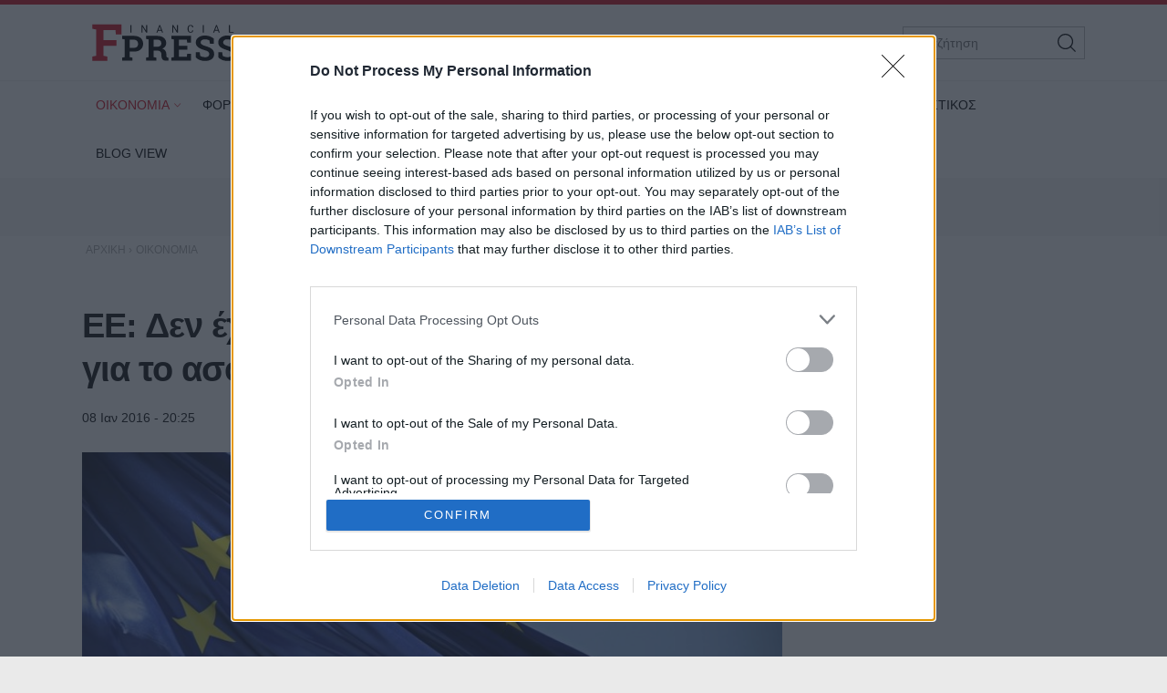

--- FILE ---
content_type: text/html; charset=utf-8
request_url: https://www.fpress.gr/oikonomia/story/41192/ee-den-exoyme-provlima-me-tin-protasi-gia-to-asfalistiko
body_size: 24030
content:
<!DOCTYPE HTML>
<html lang="el">
<head>
<base href="https://www.fpress.gr/oikonomia/story/41192/ee-den-exoyme-provlima-me-tin-protasi-gia-to-asfalistiko" />
	<meta http-equiv="content-type" content="text/html; charset=utf-8" />
	<meta name="keywords" content="ΑΣΦΑΛΙΣΤΙΚΟ" />
	<meta name="news_keywords" content="ΑΣΦΑΛΙΣΤΙΚΟ" />
	<meta name="author" content="Φαιδρα Μαυρογιωργη" />
	<meta name="thumbnail" content="https://www.fpress.gr/media/news/2016/01/08/41192/main/8205a1fb7e24c99118bc901b1880786a.jpg" />
	<meta name="viewport" content="width=device-width,minimum-scale=1,initial-scale=1" />
	<meta name="description" content="Οι ευρωπαίοι πιστωτές έχουν θέσει την 18η Ιανουαρίου ως ημερομηνία έναρξης της πρώτης αξιολόγησης των θεσμών με στόχο να ολοκληρωθούν εντός του Φεβρουαρίου,..." />
	<meta name="generator" content="Joomla! - Open Source Content Management" />
	<title>ΕΕ: Δεν έχουμε πρόβλημα με την πρόταση για το ασφαλιστικό - Fpress.gr</title>
	<link href="https://amp.fpress.gr/oikonomia/story/41192/ee-den-exoyme-provlima-me-tin-protasi-gia-to-asfalistiko" rel="amphtml" />
	<link href="https://www.fpress.gr/templates/kgt_fpress/images/device/iphone.png" rel="apple-touch-icon" />
	<link href="https://www.fpress.gr/templates/kgt_fpress/images/device/ipad.png" rel="apple-touch-icon" sizes="76x76" />
	<link href="https://www.fpress.gr/templates/kgt_fpress/images/device/iphone-retina.png" rel="apple-touch-icon" sizes="120x120" />
	<link href="https://www.fpress.gr/templates/kgt_fpress/images/device/ipad-retina.png" rel="apple-touch-icon" sizes="152x152" />
	<link href="https://www.fpress.gr/templates/kgt_fpress/images/device/ipad-pro.png" rel="apple-touch-icon" sizes="167×167" />
	<link href="https://www.fpress.gr/templates/kgt_fpress/images/device/iphone-plus.png" rel="apple-touch-icon" sizes="180×180" />
	<link href="https://www.fpress.gr/templates/kgt_fpress/images/device/manifest.json" rel="manifest" />
	<link href="https://www.fpress.gr/" rel="home" title="Fpress.gr" />
	<link href="https://www.fpress.gr/epikoinonia" rel="contact" title="Eπικοινωνία" />
	<link href="https://www.fpress.gr/search" rel="sitesearch" title="Αναζήτηση" />
	<link href="/templates/kgt_fpress/favicon.ico" rel="shortcut icon" type="image/vnd.microsoft.icon" />
	<meta property="og:site_name" content="Fpress.gr"/>
	<meta property="og:url" content="https://www.fpress.gr/oikonomia/story/41192/ee-den-exoyme-provlima-me-tin-protasi-gia-to-asfalistiko"/>
	<meta property="og:title" content="ΕΕ: Δεν έχουμε πρόβλημα με την πρόταση για το ασφαλιστικό"/>
	<meta property="og:type" content="article"/>
	<meta property="og:description" content="Οι ευρωπαίοι πιστωτές έχουν θέσει την 18η Ιανουαρίου ως ημερομηνία έναρξης της πρώτης αξιολόγησης των θεσμών με στόχο να ολοκληρωθούν εντός του Φεβρουαρίου,..."/>
	<meta property="og:image" content="https://www.fpress.gr/media/news/2016/01/08/41192/main/8205a1fb7e24c99118bc901b1880786a.jpg"/>
	<meta property="og:image:width" content="720"/>
	<meta property="og:image:height" content="480"/>
	<meta property="article:tag" content="ΑΣΦΑΛΙΣΤΙΚΟ"/>
	<meta property="twitter:card" content="summary_large_image"/>
	<meta property="twitter:site" content="@fpress1"/>
	<meta property="twitter:domain" content="https://www.fpress.gr"/>
	<meta property="twitter:creator" content="@fpress1"/>
	<meta property="twitter:title" content="ΕΕ: Δεν έχουμε πρόβλημα με την πρόταση για το ασφαλιστικό"/>
	<meta property="twitter:description" content="Οι ευρωπαίοι πιστωτές έχουν θέσει την 18η Ιανουαρίου ως ημερομηνία έναρξης της πρώτης αξιολόγησης των θεσμών με στόχο να ολοκληρωθούν εντός του Φεβρουαρίου,..."/>
	<meta property="twitter:image" content="https://www.fpress.gr/media/news/2016/01/08/41192/snapshot/8205a1fb7e24c99118bc901b1880786a.jpg"/>
	<meta property="twitter:image:src" content="https://www.fpress.gr/media/news/2016/01/08/41192/main/8205a1fb7e24c99118bc901b1880786a.jpg"/>
	<meta property="twitter:url" content="https://www.fpress.gr/oikonomia/story/41192/ee-den-exoyme-provlima-me-tin-protasi-gia-to-asfalistiko"/>
	<meta property="fb:app_id" content="1128673557264487"/>




<!-- Google tag (gtag.js) -->
<script async src="https://www.googletagmanager.com/gtag/js?id=G-32ZS6DX942"></script>
<script>
  window.dataLayer = window.dataLayer || [];
  function gtag(){dataLayer.push(arguments);}
  gtag('consent', 'default', {
    'ad_user_data': 'denied',
    'ad_personalization': 'denied',
    'ad_storage': 'denied',
    'analytics_storage': 'denied',
    'functionality_storage': 'denied',
    'personalization_storage': 'denied',
    'security_storage': 'denied',
  });
  gtag('js', new Date());

  gtag('config', 'G-32ZS6DX942');
</script>


<script data-ad-client="ca-pub-5812254448587968" async src="https://pagead2.googlesyndication.com/pagead/js/adsbygoogle.js"></script>



<style type="text/css">
	@charset "UTF-8";body,div{padding:0;margin:0;}.row{}.row:after{content:'.';display:block;height:0;visibility:hidden;clear:both;}.p10{padding:10px;}.p15{padding:15px;}.p10-0{padding:10px 0;}.p10-20{padding:10px 20px;}.p20{padding:20px;}.p20-10{padding:20px 10px;}.p30-0-0{padding:30px 0 0}.p5-10{padding:5px 10px;}.p0-15{padding:0 15px;}.pr-10{padding-right:10px;}.pl-10{padding-left:10px;}.clr{clear:both;display:block}.clr-sm{clear:both;display:none;}.clr-md{clear:both;display:none;}.clr-lg{clear:both;display:none;}.clr-w{clear:both;display:none;}.hide-md{display:none;}@media screen and (min-width:300px){.xs1,.xs2,.xs25,.xs3,.xs33,.xs34,.xs35,.xs4,.xs5,.xs6,.xs66,.xs7,.xs75,.xs8,.xs9,.xs10,.xs11,.xs12{float:left;box-sizing:border-box;}.xs1{width:10%;}.xs2{width:20%;}.xs25{width:25%;}.xs3{width:30%;}.xs33{width:33.33%;}.xs34{width:34%;}.xs35{width:35%;}.xs4{width:40%;}.xs5{width:50%;}.xs6{width:60%;}.xs66{width:66.66%;}.xs7{width:70%;}.xs75{width:75%;}.xs8{width:80%;}.xs9{width:90%;}.xs10{width:100%;}}@media screen and (min-width:300px) and (max-width:459px){.clr-xs{display:block;}}@media screen and (min-width:460px){.sm1,.sm2,.sm25,.sm3,.sm33,.sm34,.sm35,.sm4,.sm5,.sm6,.sm66,.sm7,.sm75,.sm8,.sm9,.sm10,.sm11,.sm12{float:left;box-sizing:border-box;}.sm1{width:10%;}.sm2{width:20%;}.sm25{width:25%;}.sm3{width:30%;}.sm33{width:33.33%;}.sm34{width:34%;}.sm35{width:35%;}.sm4{width:40%;}.sm5{width:50%;}.sm6{width:60%;}.sm66{width:66.66%;}.sm7{width:70%;}.sm75{width:75%;}.sm8{width:80%;}.sm9{width:90%;}.sm10{width:100%;}}@media screen and (min-width:460px) and (max-width:799px){.clr-sm{display:block;}}@media screen and (min-width:800px){.md1,.md2,.md25,.md3,.md33,.md34,.md35,.md4,.md5,.md6,.md66,.md7,.md75,.md8,.md9,.md10,.md11,.md12,.md14{float:left;box-sizing:border-box;}.md1{width:10%;}.md14{width:14.2%;}.md2{width:20%;}.md25{width:25%;}.md3{width:30%;}.md33{width:33.33%;}.md34{width:34%;}.md35{width:35%;}.md4{width:40%;}.md5{width:50%;}.md6{width:60%;}.md66{width:66.66%;}.md7{width:70%;}.md75{width:75%;}.md8{width:80%;}.md9{width:90%;}.md10{width:100%;}}@media screen and (min-width:800px) and (max-width:959px){.clr-md{display:block;}}@media screen and (min-width:960px){.lg1,.lg2,.lg25,.lg3,.lg33,.lg34,.lg35,.lg4,.lg5,.lg6,.lg66,.lg7,.lg75,.lg8,.lg9,.lg10,.lg11,.lg12,.lg14,.lg16{float:left;box-sizing:border-box;}.lg1{width:10%;}.lg14{width:14.2%}.lg16{width:16.6%}.lg2{width:20%;}.lg25{width:25%;}.lg3{width:30%;}.lg33{width:33.33%;}.lg34{width:34%;}.lg35{width:35%;}.lg4{width:40%;}.lg5{width:50%;}.lg6{width:60%;}.lg66{width:66.66%;}.lg7{width:70%;}.lg75{width:75%;}.lg8{width:80%;}.lg9{width:90%;}.lg10{width:100%;}.hide-md{display:block;}.lg-right{float:right;}}@media screen and (min-width:960px) and (max-width:1099px){.clr-lg{clear:both;display:block;}}@media screen and (min-width:1100px){.w1,.w14,.w2,.w25,.w3,.w33,.w34,.w35,.w4,.w5,.w6,.w66,.w7,.w75,.w8,.w9,.w10,.w11,.w12{float:left;box-sizing:border-box}.w1{width:10%;}.w14{width:14.25471%}.w2{width:20%;}.w25{width:25%;}.w3{width:30%;}.w33{width:33.33%;}.w34{width:34%;}.w35{width:35%;}.w4{width:40%;}.w5{width:50%;}.w6{width:60%;}.w66{width:66.66%;}.w7{width:70%;}.w75{width:75%;}.w8{width:80%;}.w9{width:90%;}.w10{width:100%;}.clr-w{clear:both;display:block;}}html,body,div,span,applet,object,iframe,blockquote,pre,a,abbr,acronym,address,big,cite,code,del,dfn,img,ins,kbd,q,s,samp,small,strike,strong,tt,var,b,u,i,center,dl,dt,dd,ol,ul,li,fieldset,form,label,legend,table,caption,tbody,tfoot,thead,tr,th,td,article,aside,canvas,details,embed,figure,figcaption,footer,header,hgroup,menu,nav,output,ruby,section,summary,time,mark,audio,video{margin:0;padding:0;border:0;font-size:100%;vertical-align:baseline;}article,aside,details,figcaption,figure,footer,header,hgroup,menu,nav,section{display:block;}body{line-height:1;}blockquote,q{quotes:none;}blockquote:before,blockquote:after,q:before,q:after{content:'';content:none;}table{border-collapse:collapse;border-spacing:0;}html,body{height:100%;}body{text-rendering:optimizeLegibility;-webkit-font-smoothing:antialiased;font-size:16px;line-height:1.6;background:#fff;color:#111;}body{font-family:"Roboto","Helvetica Neue","Arial",sans-serif;}h1{font-size:2em;line-height:.85;font-weight:normal;}h2{font-size:1.6em;line-height:1.1;font-weight:700;}h3{font-size:1.25em;line-height:1.1;font-weight:700;}h4{font-size:1.0em;line-height:1.3;font-weight:600;}h5{font-weight:normal;font-size:0.8em;line-height:1.6;}a:link,a:visited,a:active{color:#000;}a:focus{outline:0;}p{margin:0;padding:0;}input:focus{outline:none}body.site{background:#eaeaea;}.page{margin:0 auto;min-width:280px;background:#fff;}html.overflow body{height:100%;overflow:hidden;}.zone{position:relative;margin:auto;}.grey-zone{background:#ececec;padding:2em 0;}.dark-zone{background:#010101;padding:2em 0;}.dark-zone .module-head a{color:#fff;}.page-contents{max-width:68.75em;padding:1px 1em;margin:auto;}.side .module{margin:0 0 1em 0;}@media screen and (min-width:768px){.main-pack{box-sizing:border-box;padding-right:18.75em;display:flex;display:-webkit-flex;width:100%;max-width:100%;}.main{min-width:100%;box-sizing:border-box;padding-right:2em;}.side{flex:0 0 18.75em;display:grid;box-sizing:border-box;}.side-block .ad-unit{max-width:18.75em;overflow:hidden;}.main-pack-rtl{box-sizing:border-box;padding-right:18.75em;display:flex;display:-webkit-flex;width:100%;max-width:100%;}}@media screen and (min-width:768px) and (max-width:960px){body.site{font-size:80%;}.ad-unit iframe{transform:scale(.80);transform-origin:0 0;}.banner-section .ad-unit iframe{transform-origin:50% 50%;}.side-block .ad-unit{overflow:hidden;}.side-block .ad-unit iframe{display:block;}}@media screen and (min-width:1260px){.page-contents{padding:1px 1.5em;}}.header-zone{background:#fff;border-top:5px solid #cf1020;border-bottom:1px solid rgba(0,0,0,.07);z-index:11;}.header-area{overflow:hidden;position:relative;padding:.625em 1em;max-width:68.75em;margin:auto;}.header-area .logo-box{padding:0.625em;}.header-area .logo{display:block;margin:0;max-width:10em;position:relative;z-index:2;}.header-area .logo svg{display:block;width:10em;height:2.6875em;}.header-nav{position:absolute;top:1.3em;right:1.5em;}.menu-toggle{width:3.375em;height:3.375em;cursor:pointer;text-align:center;}.search-box{width:12.5em;position:absolute;right:1em;top:1.5em;display:none;}.search-box form{position:relative;display:block;margin:auto;padding:0;}.search-box .pseudo-input{border:1px solid #bbb;background:#fff;padding-right:2em;}.search-box input{font-size:.9em;height:2.36em;line-height:2.36em;padding:0 0 0 1em;box-sizing:border-box;width:100%;border:0;background:none;}.search-box button{font-size:1em;font-family:inherit;cursor:pointer;color:#fff;background:none;border:0;height:2.25em;width:2.25em;position:absolute;top:2px;right:2px;}@media screen and (min-width:1100px){.header-nav{display:none;}.header-area .logo-box{float:left;}.search-box{display:block;}}@media screen and (max-width:1099px){.menu-area{display:none;position:fixed;height:100vh;top:0;right:0;bottom:0;left:0;z-index:10;background:#212121;overflow-y:auto;}.menu-box{margin-top:88px;}.menu-area ul{display:block;padding:20px 0;list-style:none;}.menu-area ul li{display:block;padding:0;margin:0;}.menu-area ul ul{padding:0 0 20px;}.menu-area a{display:block;color:#fff;text-decoration:none;padding:.5em 1em;font-size:1.2em;}.menu-area ul ul li{border:0;}.menu-area ul ul a{font-size:1em;color:#d2d8e3;padding:.5em 1.15em;}.show-menu .menu-area{display:block;}}@media screen and (min-width:1100px){.menu-area{display:block;padding:0;position:relative;max-width:1100px;margin:auto;}.menu-area ul{display:block;padding:0;}.menu-area ul li{display:inline-block;margin:0;padding:0;position:relative;}.menu-area ul li a:link,.menu-area ul li a:visited{text-decoration:none;display:inline-block;padding:10px 15px;font-size:.85em;line-height:2.5;color:#000;}.menu-area ul li.parent a{padding-right:10px}.menu-area ul li.parent a:after{content:'\68';font-family:'ui-icons';position:relative;left:3px;top:1px;font-size:smaller;}.menu-area ul li.parent li a:after{content:'';}.menu-area ul li.active a:link,.menu-area ul li.active a:visited,.menu-area ul li a:hover{color:#cf1020;}.menu-area ul li ul{display:none;position:absolute;z-index:20;left:0;top:-999px;background:#fff;min-width:200px;box-shadow:7px 10px 6px rgba(0,0,0,0.2);border-top:5px solid #dd3333;padding:0;border-radius:3px;}.menu-area ul li.sugar ul{display:block;top:auto;padding:6px}.menu-area ul li ul li{display:block;padding:0;margin:0;}.menu-area ul li ul li a:link,.menu-area ul li ul li a:visited,.menu-area ul li.active ul li a:link,.menu-area ul li.active ul li a:visited,.menu-area ul li ul li.active a:link,.menu-area ul li ul li.active a:visited{display:block;color:#111;padding:5px 22px;}.menu-area ul li ul li a:hover,.menu-area ul li.active ul li a:hover,.menu-area ul li ul li.active a:hover{color:#dd3333;}}.footer-logo-zone{padding:3.75em 1em 1.5em;text-align:center;background:#212121;}.footer-logo-zone .footer-logo{max-width:15.625em;margin:auto;display:block;margin-bottom:1.5em;}.footer-logo-zone .footer-logo img{display:block;width:100%;height:auto}.site-desc{font-size:.875em;color:#a5a5a5;margin:0 auto 1.2em;text-align:center;}.publisher-avatar{display:block;margin:auto;border-radius:50%;margin-bottom:1em;}.site-footer-zone{position:relative;background:#010101;padding:1em 1em 5em;}.site-footer{}.footer-menu{text-align:center;padding:1.5em .1em 1em;}.footer-menu li{display:inline-block;margin:.1em 1em;font-size:.85em;line-height:3em;}.footer-menu a{color:#dad9de;text-decoration:none;}.copyrights{font-size:.8em;color:#a5a5a5;text-align:center;}.footer-social-icons{text-align:center;padding:1em 0;float:right}.footer-social-icons a:link,.footer-social-icons a:visited{display:inline-block;text-decoration:none;margin:0 .6em;}.footer-social-icons a:before{}.footer-social-icons a span{display:none;}.footer-social-icons a:hover{}.member-logo{font-size:.7em;text-align:center;max-width:30rem;margin:2em auto;line-height:2;color:#fff;display:flex;flex-direction:column;align-items:center;}.member-logo img{max-width:50px;height:auto;}@media screen and (min-width:768px){.site-footer{position:relative;}.footer-social-icons a span{display:block;}.footer-social-icons a:before{font-size:1.5em;}}.lists-section{margin:auto;}h1.news-page-heading{font-size:1.375em;line-height:1.2;}.module-head{padding:0;font-size:1.3em;line-height:1.1;font-weight:bold;letter-spacing:2px;}.module-head h3{font-size:1em;}.module-head a{text-decoration:none;}.module-head:before{content:'';display:block;width:1.5em;height:.9em;float:left;margin-right:1em;background:#cf1020;position:relative;top:1px;}.module-read-more{padding:1em 0;}.module-read-more a{display:inline-block;background:#cf1020;color:#fff;letter-spacing:1px;padding:.5em 1em;font-weight:bold;}.module-read-more a:link,.module-read-more a:visited{text-decoration:none;}.module-read-more a:hover{text-decoration:none;background:#212121;}.fpress-tools{background:#072840;margin-top:1.5em;}.fpress-tools img{max-width:100%;}.list .item-block{padding:1em 0 0;overflow:hidden;}.list .item-block .item-date{font-size:.8em;color:#444;}.list .item-block .item-title{font-size:1.1em;font-weight:bold;margin:.3em 0 0;}.list .item-block .item-title a:link,.list .item-block .item-title a:visited{text-decoration:none;}.card{padding-bottom:1.5em;margin-top:1.5em;}.card .item-media figure{box-shadow:3px 3px 8px rgba(0,0,0,.3);}.card .item-media img{display:block;width:100%;height:auto;max-width:none;}.card .item-details{padding-top:.8em;}.card .item-date{font-size:.8em;line-height:1.5;color:#444;}.card .item-category{margin-top:1em;background:none;color:#444;color:#cf1020;letter-spacing:2px;font-weight:bold;padding:0;font-size:.75em;line-height:1.5;}.card .item-title{font-size:1.5em;letter-spacing:-0.01em;font-weight:bold;line-height:1.25;margin:.5em 0 0;}.card .item-title a{color:#000;}.card .item-title a:link,.card .item-title a:visited{text-decoration:none;}.card .item-title a:hover{color:#cf1020;}.card .item-intro{font-size:1em;line-height:1.6;color:#444;margin-top:1em;}.list-card{border-bottom:1px solid #ddd;}.promo-card{margin-top:1.5em;}.promo-card .item-media figure{}.promo-card .item-media img{display:block;width:100%;height:auto;max-width:none;}.promo-card .item-details{padding-top:.8em;}.promo-card .item-date{font-size:.8em;line-height:1.5;color:#444;}.promo-card .item-category{margin-top:1em;background:none;color:#444;padding:0;font-size:.75em;line-height:1.5;}.promo-card .item-title{font-size:1.5em;letter-spacing:-0.01em;font-weight:bold;line-height:1.25;margin:.5em 0 0;}.promo-card .item-title a:link,.promo-card .item-title a:visited{text-decoration:none;}.promo-card .item-intro{font-size:1em;line-height:1.6;color:#444;margin-top:1em;}.main-hero .promo-card .item-media{max-height:620px;}.tv-card .item-media figure{position:relative;}.tv-card .item-media figure a:after{content:'\64';display:block;font-size:4em;width:1em;height:1em;border-radius:50%;border:2px solid #fff;font-family:'ui-icons';text-align:center;padding:.2em;line-height:1;padding:15px 10px 15px 20px;color:#fff;position:absolute;top:40%;left:50%;z-index:10;margin-left:-.7em}.tv-card .item-category,.tv-card .item-date{color:#fff;}.tv-card .item-title{font-size:1.3em;margin:.5em 0;line-height:1.3;}.tv-card .item-title a{color:#fff;text-decoration:none;display:block;}.tv-card .item-intro{color:#fff;}.dark-card .item-category{color:rgb(242,220,52);}.dark-card .item-date{color:#fff;}.dark-card .item-title{font-size:1.3em;margin:.5em 0;line-height:1.3;}.dark-card .item-title a{color:#fff;text-decoration:none;display:block;}.dark-card .item-intro{color:#fff;}.paraskinio .module-head:before{background:rgb(242,220,52);}@media screen and (min-width:768px){h1.news-page-heading{font-size:1.75em;line-height:1.1;}.side-block .list{position:sticky;top:1em;}.md-card{display:grid;grid-template-columns:18em 1fr}.md-card .item-media{width:18em;}.md-card .item-media img{}.md-card .item-details{padding-left:1.6em;padding-top:.2em;}.md-card .item-category{}.md-card .item-title{margin-top:.4em;}.grid-cards .items-block{display:grid;grid-template-columns:1fr 1fr;column-gap:2em;}.home-hero .promo-card{margin-top:0;}.promo-card{position:relative;overflow:hidden;box-shadow:3px 3px 8px rgba(0,0,0,.3);}.promo-card .item-media a:before{bottom:0;content:"";display:block;height:70%;width:100%;position:absolute;z-index:1;background:linear-gradient(rgba(0,0,0,0) 0%,rgba(0,0,0,.9) 100%);}.promo-card .item-media img{display:block;width:100%;height:auto;transition:transform .3s ease ,opacity .3s;-webkit-transition:-webkit-transform .3s ease ,opacity .3s;}.promo-card .item-details{margin:0;padding:1.5em 2em;position:absolute;bottom:0;left:0;right:0;z-index:2;}.promo-card .item-category,.promo-card .item-date{color:#fff;}.promo-card .item-title{font-size:2.3em;margin:.5em 0;line-height:1.3;}.promo-card .item-title a{color:#fff;text-decoration:none;display:block;}.promo-card .item-intro{color:#fff;}.grid-2{display:grid;grid-template-columns:1fr 1fr;column-gap:1.5em;}.grid-col-3{display:grid;grid-template-columns:1fr 1fr 1fr;column-gap:1.5em;}.grid-3 .items-block{display:grid;grid-template-columns:1fr 1fr 1fr;column-gap:1.5em;}.grid-4 .items-block{display:grid;grid-template-columns:1fr 1fr 1fr 1fr;column-gap:1.5em;}.grid-4 .items-block .item-title{font-size:1.3em;}h1.news-page-heading{font-size:2em;letter-spacing:-1px;line-height:.88;}}.story-details{padding:.625em 0;}h1.story-title{margin:1em 0 0;font-size:1.6em;line-height:1.25;font-weight:bold;}.story-info{margin-top:1em;}.story-details .story-date{font-size:.9em;display:inline-block;}.story-taxonomy{font-size:1.1em;display:inline-block;}.story-taxonomy{font-weight:700;margin-right:.5em;}a.story-taxonomy:link,a.story-taxonomy:visited{color:#cf1020;text-decoration:none;}a.story-taxonomy:hover{text-decoration:underline;}.story-author-full{overflow:hidden;padding-bottom:20px;}.story-author-full .story-author-avatar{text-decoration:none;display:block;float:left;margin-right:20px;}.story-author-full .story-author-avatar img{width:70px;}.story-author-full .story-author-name{position:relative;top:20px;}.story-image-block{margin:1em 0 0;}.story-image-block img{width:100%;height:auto;}.story-image-block .media-caption{font-size:.9em;font-style:italic;color:#555;}.story-sub-title{font-size:1.45em;font-weight:normal;line-height:1.5;}.story-intro{max-width:45em;font-size:1.25em;line-height:1.45;font-weight:bold;}.story-intro p{}.story-text{font-size:1.1em;line-height:1.6;max-width:45em;}.story-text p{margin-top:1em;}.story-text img{max-width:100%;height:auto;display:block;margin:.625em auto;}.story-text a:link,.story-text a:visited{text-decoration:none;font-weight:bold;color:#cf1020;}.story-text a:hover{text-decoration:underline;}.story-text ul,.story-text ol{padding:2px .625em;margin:1em 0 0 0;}.story-text ul li,.story-text ol li{padding:2px 0;}.story-text table{display:block;overflow-x:auto;font-size:.9em;width:98%;border:0;}.story-text th{border-bottom:1px solid #ddd;padding:5px 2px 2px;}.story-text td{border-bottom:1px solid #ddd;padding:5px 2px 2px;}.story-text th{font-weight:bold;}.story-text .story-iframe{margin-top:1.4em;}.story-text iframe{max-width:100%}.story-text .selected-items{font-size:.9em;}.story-photo-gallery{display:block;padding:10px 0;margin:0;}.story-photo-gallery li{display:inline-block;padding:0;margin:0;}.story-photo-gallery li a{display:block;width:160px;height:160px;background-position:50%;background-repeat:no-repeat;}.story-photo-gallery li a:hover{}.photos-counter{background:#000;color:#fff;display:inline-block;height:32px;width:32px;text-align:center;line-height:1.8}.story-media-block{margin:0 0 1em;}.story-videos{margin-top:1em;}.story-tags{text-decoration:none;margin:1.5em 0;}.story-tags ul{display:block;padding:0;margin:0;list-style:none;}.story-tags ul li{display:inline-block;margin:2px;line-height:32px;}.story-tags a:link,.story-tags a:visited{text-decoration:none;font-size:.9em;background:#212121;border-radius:1px;color:#fff;padding:.3em 1.2em;display:block;}.story-tags a:hover{background:#cf1020;}.share-block{display:inline-block;margin:0;cursor:pointer;vertical-align:middle;border-radius:2px;margin-right:8px}.page-social-links{margin:1em 0;font-size:1em;}.page-social-links .share-block a{text-decoration:none;color:#fff;padding:0 13px 0 13px;line-height:40px;box-sizing:border-box}.page-social-links .share-block a{position:relative;line-height:1;display:inline-block;min-width:36px;height:40px;}.page-social-links .share-block a:hover{}.page-social-links .social-icon:before{position:relative;top:2px;}.page-social-links .social-icon{display:inline-block;line-height:40px;}.page-social-links .social-text{display:inline-block;margin-left:5px;padding:0 5px 0 12px;position:relative;top:-1px;font-size:1em;font-weight:bold;}.page-social-links .share-facebook{background:#29488a;}.page-social-links .share-twitter{background:#00abec;}.page-social-links .share-linkedin{background:#008cc9;}.page-social-links .share-pinterest{background:#a90719;}.page-social-links .share-instagram{background:#000;}.page-social-links .share-contact{background:#000;}.page-social-links .spread-share-total{margin-left:12px;font-weight:bold;}.page-social-links .label-word{font-weight:bold;font-size:.7em;}.bottom-social-links{margin:2em 0;}.newsletter-box{margin:1.5em 0;padding:1.5em 0;border-top:1px solid #ddd;border-bottom:1px solid #ddd;}.newsletter-form{max-width:490px;margin:0 auto;}.newsletter-form p{font-size:1em;margin-top:.5em;}.newsletter-form h3{}.newsletter-form .form-field{margin-top:1em;}.newsletter-form .form-field input{height:3em;display:block;background:#fff;padding:.2em .6em;border:0;font-size:1em;font-family:inherit;line-height:2;text-align:center;border:1px solid #333;width:100%;margin-top:.8em;box-sizing:border-box;}.newsletter-form .form-field label{display:none;}.newsletter-form .form-field button{display:block;border:0;background:#072840;color:#fff;height:3em;width:100%;border-radius:1.3em;line-height:2;font-size:1em;font-family:inherit;margin-top:.8em;padding:.2em .6em;text-align:center;box-sizing:border-box;cursor:pointer;}.newsletter-form .form-terms{margin-top:1em;font-size:.8em;color:#555;}.newsletter-module-response{margin-top:1em;font-size:1em;font-weight:bold;}.more-items{margin-top:4em;}@media screen and (min-width:768px){h1.story-title{font-size:2.4em;letter-spacing:-1px;}.story-text img{margin-top:1.5em;}.newsletter-form .form-field{display:flex;}.newsletter-form .form-field button{margin-left:1em;width:40%;border-radius:0;}}@charset "UTF-8";@font-face{font-family:"news-rating";src:url("https://www.fpress.gr/templates/kgt_fpress/fonts/news-rating.eot");src:url("https://www.fpress.gr/templates/kgt_fpress/fonts/news-rating.eot?#iefix") format("embedded-opentype"),url("https://www.fpress.gr/templates/kgt_fpress/fonts/news-rating.woff") format("woff"),url("https://www.fpress.gr/templates/kgt_fpress/fonts/news-rating.ttf") format("truetype"),url("https://www.fpress.gr/templates/kgt_fpress/fonts/news-rating.svg#rating") format("svg");font-weight:normal;font-style:normal;}.rate-icon:before{font-family:"news-rating" !important;font-style:normal !important;font-weight:normal !important;font-variant:normal !important;text-transform:none !important;speak:none;line-height:1;-webkit-font-smoothing:antialiased;-moz-osx-font-smoothing:grayscale;}.rate-star-empty:before{content:"\61";}.rate-star-half:before{content:"\62";}.rate-star-full:before{content:"\64";}.rating-box{overflow:hidden;margin:30px 0;font-family:"Helvetica Neue",Helvetica,Arial,sans-serif;}.rating-stars{display:inline-block;margin:0 10px 0 0;}.rating-stars:after{content:'';display:block;clear:left;font-size:0;}.rating-stars .rate-point{color:#ff8528;display:block;float:left;font-size:24px;line-height:24px;width:auto;text-align:center;padding:0 7px}.rating-stars .rate-point:before{display:block;}.can-vote .rating-stars .rate-point{cursor:pointer;}.can-vote .rating-stars:hover .rate-point{color:#1e73be;}.can-vote .rating-stars:hover .rate-icon:before{content:"\64";}.can-vote .rating-stars:hover .rate-icon:hover ~ span:before{content:"\61";}.rating-status{display:inline-block;}.rating-status span{display:block;float:left;font-size:22px;line-height:24px;font-weight:bold;}.message-log{font-size:13px;padding:2px 4px;line-height:24px;min-height:24px;}@media screen and (min-width:460px){.rating-box{margin:20px 0;}.rating-stars .rate-point{padding:0 3px}}.clr{clear:both;}.fleft{float:left;}.fright{float:right;}.roundy{-webkit-border-radius:50%;-moz-border-radius:50%;border-radius:50%;overflow:hidden;}.br3{-webkit-border-radius:3px;-moz-border-radius:3px;border-radius:3px;overflow:hidden;}.br6{-webkit-border-radius:6px;-moz-border-radius:6px;border-radius:6px;overflow:hidden;}.acenter{text-align:center;}.side-space{margin:10px 10px 10px 15px}.main-space{margin:10px 20px 10px 10px}.col-space{margin:10px 15px;}.hidden{display:none;}.center{text-align:center;}.p-rel{position:relative;}.search-page-form form{display:block;padding-right:60px;position:relative;overflow:hidden;margin-bottom:20px;}.search-page-form form button{position:absolute;top:0;right:0;z-index:1;height:38px;line-height:36px;border:1px solid #111;background:#111;color:#f1f1f1;cursor:pointer;display:block;padding:0 10px;}.search-page-form input{font-size:1em;height:36px;line-height:36px;border:1px solid #ddd;display:block;width:100%;padding:0 10px;}.pagination{padding:2em 0;}.pagination a,.pagination span{text-decoration:none;font-size:1em;line-height:36px;margin:2px;display:inline-block;border:1px solid #ddd;min-width:36px;text-align:center;}.pagination a:hover{background:#444;border-color:#444;color:#fff;}.pagination .current-page-number{background:#cf1020;border-color:#cf1020;color:#fff;}.pagination .prev-page-icon:before{content:'\67';font-family:'ui-icons'}.pagination .next-page-icon:before{content:'\66';font-family:'ui-icons'}.pagination .start-page{padding:0 10px;margin-right:16px;}.pagination .prev-page{display:none}.pagination .current-page{display:none}.pagination .next-page{display:none}.breadcrumb{display:block;padding:0;margin:0}.breadcrumb li{display:inline-block;padding:0;margin:0;font-size:.75em;}.breadcrumb li,.breadcrumb li a{color:#aaa;text-decoration:none;}.breadcrumb li a:hover{color:#dd3333;}@media screen and (max-width:768px){.ad-unit{margin:1em auto;padding:1em 0;}}.story-textlinks{}.story-textlinks .textlink{overflow:hidden;padding:1em 0;border-top:1px solid #ddd;}.story-textlinks .textlink .item-media{float:left;padding-right:1em;min-width:7.5em;}.story-textlinks .textlink .item-media img{display:block;padding:0;margin:0;width:7.5em;height:auto}.story-textlinks .textlink .item-title{text-decoration:none;}.story-textlinks .textlink a.item-title:link,.story-textlinks .textlink a.item-title:visited{text-decoration:none;font-weight:300;}.story-textlinks .textlink a.item-title:hover{text-decoration:underline;color:#ed1164}.page-contents .ad-unit{margin:1em auto 1em;}.ad-unit-block{text-align:center;}.story-text .ad-unit{margin:1em auto 2em;}@media screen and (min-width:768px){.side .ad-unit{margin-top:1em;position:sticky;top:1em;}}@media screen and (min-width:1300px){.skin-bg{position:fixed;top:0px;left:0;width:100%;height:100%;background-repeat:no-repeat;backface-visibility:hidden;}.skin-bg a{display:block;height:100%;}.skin-top-space{display:block;}}@media screen and (min-width:960px){.ad-zone{margin:0 auto;padding:2em;background:#f5f5f5;}}@charset "UTF-8";@font-face{font-family:"social-icons";src:url("https://www.fpress.gr/templates/kgt_fpress/fonts/social-icons.eot");src:url("https://www.fpress.gr/templates/kgt_fpress/fonts/social-icons.eot?#iefix") format("embedded-opentype"),url("https://www.fpress.gr/templates/kgt_fpress/fonts/social-icons.woff") format("woff"),url("https://www.fpress.gr/templates/kgt_fpress/fonts/social-icons.ttf") format("truetype"),url("https://www.fpress.gr/templates/kgt_fpress/fonts/social-icons.svg#social-icons") format("svg");font-weight:normal;font-style:normal;}.social-icon:before{font-family:"social-icons" !important;content:attr(data-icon);font-style:normal !important;font-weight:normal !important;font-variant:normal !important;text-transform:none !important;speak:none;line-height:1;-webkit-font-smoothing:antialiased;-moz-osx-font-smoothing:grayscale;}.icon-twitter:before{content:"\61";}.icon-instagram:before{content:"\62";}.icon-facebook:before{content:"\63";}.icon-youtube:before{content:"\64";}.icon-google-plus:before{content:"\65";}.icon-viber:before{content:"\66";}.icon-rss:before{content:"\67";}.icon-contact:before{content:"\68";}.icon-pinterest:before{content:"\69";}@font-face{font-family:"ui-icons";src:url("https://www.fpress.gr/templates/kgt_fpress/fonts/ui-icons.eot");src:url("https://www.fpress.gr/templates/kgt_fpress/fonts/ui-icons.eot?#iefix") format("embedded-opentype"),url("https://www.fpress.gr/templates/kgt_fpress/fonts/ui-icons.woff?v15") format("woff"),url("https://www.fpress.gr/templates/kgt_fpress/fonts/ui-icons.ttf") format("truetype"),url("https://www.fpress.gr/templates/kgt_fpress/fonts/ui-icons.svg#untitled-font-1") format("svg");font-weight:normal;font-style:normal;}.icon:before{font-family:"ui-icons" !important;font-style:normal !important;font-weight:normal !important;font-variant:normal !important;text-transform:none !important;speak:none;line-height:1;-webkit-font-smoothing:antialiased;-moz-osx-font-smoothing:grayscale;}.icon-arrow-prev:before{content:"\61";}.icon-arrow-next:before{content:"\62";}.icon-search:before{content:"\63";}.icon-video:before{content:"\64";}.icon-quote:before{content:"\65";}.icon-arrow-v-next:before{content:"\66";}.icon-arrow-v-prev:before{content:"\67";}.icon-arrow-v-down:before{content:"\68";}.icon-arrow-v-up:before{content:"\69";}.icon-comment:before{content:"\6a";}.icon-arrow-down:before{content:"\6b";}.icon-arrow-up:before{content:"\6c";}.icon-photo:before{content:"\6d";}.icon-dot:before{content:"\6e";}.icon-close:before{content:"\6f";}.icon-menu:before{content:"\70";}.icon-tag:before{content:"\71";}.page-message{z-index:10;position:fixed;background:#fff;border:1px solid #ccc;bottom:0;left:0;right:0;display:none;padding:10px 20px;text-align:center;}.page-message.open{display:block;}.message-title{font-weight:bold;font-size:1.1em;line-height:1;color:#777}.message-content{font-size:.85em;color:#777;padding-bottom:5px;line-height:1.3;}.message-content a{color:#31a8f0;font-weight:bold;text-decoration:none;}.message-action .accept-terms{display:block;background:#f1d600;color:#000;padding:2px 4px;cursor:pointer;font-size:.85em;font-weight:bold;text-decoration:none;border-radius:5px;}.message-action .accept-terms:hover{background:#d7bf00;}@media screen and (min-width:480px){.page-message{width:300px;left:8px;bottom:20px;border-radius:5px;box-shadow:0px 5px 10px rgba(0,0,0,0.2);}.message-content{font-size:.9em;}}.contact-page,.news-page{max-width:1000px;padding:10px 0 30px;margin:auto}h1.page-title{font-size:1.8em;font-weight:normal;line-height:1.2;margin:10px 0;}.contact-form .control-group{margin:15px 0;}.contact-form .control-label{padding:0 3px;font-size:0.85em;}.contact-form .controls input{border:1px solid #777;font-size:.9em;padding:5px 10px;}.contact-form .controls input[type=text],.contact-form .controls input[type=email],.contact-form .controls input[type=password]{margin:0;width:80%;max-width:600px;}.contact-form .controls textarea{resize:none;width:80%;max-width:600px;font-size:0.9em;border:1px solid #777;padding:5px 10px;}.contact-form .form-actions .button.validate{border:0px;padding:5px 20px;height:36px;line-height:36px;background:#dd3333;color:#fff;font-size:0.9em;cursor:pointer;margin-right:10px;line-height:1.5;}.contact-form .controls label.error{font-style:italic;font-size:0.8em;padding:0 10px;color:#BB0B11;}.news-page .page-text img{max-width:100%;height:auto;}@media screen and (min-width:620px){h1.page-title{font-size:2.5em;line-height:1.1;font-weight:300}}@media screen and (min-width:960px){.news-page h1.page-title{font-size:2.75em;}}</style>


<!-- InMobi Choice. Consent Manager Tag v3.0 (for TCF 2.2) -->
<script type="text/javascript" async=true>
(function() {
  var host = window.location.hostname;
  var element = document.createElement('script');
  var firstScript = document.getElementsByTagName('script')[0];
  var url = 'https://cmp.inmobi.com'
    .concat('/choice/', 'yeN4uPdCGRVJU', '/', host, '/choice.js?tag_version=V3');
  var uspTries = 0;
  var uspTriesLimit = 3;
  element.async = true;
  element.type = 'text/javascript';
  element.src = url;

  firstScript.parentNode.insertBefore(element, firstScript);

  function makeStub() {
    var TCF_LOCATOR_NAME = '__tcfapiLocator';
    var queue = [];
    var win = window;
    var cmpFrame;

    function addFrame() {
      var doc = win.document;
      var otherCMP = !!(win.frames[TCF_LOCATOR_NAME]);

      if (!otherCMP) {
        if (doc.body) {
          var iframe = doc.createElement('iframe');

          iframe.style.cssText = 'display:none';
          iframe.name = TCF_LOCATOR_NAME;
          doc.body.appendChild(iframe);
        } else {
          setTimeout(addFrame, 5);
        }
      }
      return !otherCMP;
    }

    function tcfAPIHandler() {
      var gdprApplies;
      var args = arguments;

      if (!args.length) {
        return queue;
      } else if (args[0] === 'setGdprApplies') {
        if (
          args.length > 3 &&
          args[2] === 2 &&
          typeof args[3] === 'boolean'
        ) {
          gdprApplies = args[3];
          if (typeof args[2] === 'function') {
            args[2]('set', true);
          }
        }
      } else if (args[0] === 'ping') {
        var retr = {
          gdprApplies: gdprApplies,
          cmpLoaded: false,
          cmpStatus: 'stub'
        };

        if (typeof args[2] === 'function') {
          args[2](retr);
        }
      } else {
        if(args[0] === 'init' && typeof args[3] === 'object') {
          args[3] = Object.assign(args[3], { tag_version: 'V3' });
        }
        queue.push(args);
      }
    }

    function postMessageEventHandler(event) {
      var msgIsString = typeof event.data === 'string';
      var json = {};

      try {
        if (msgIsString) {
          json = JSON.parse(event.data);
        } else {
          json = event.data;
        }
      } catch (ignore) {}

      var payload = json.__tcfapiCall;

      if (payload) {
        window.__tcfapi(
          payload.command,
          payload.version,
          function(retValue, success) {
            var returnMsg = {
              __tcfapiReturn: {
                returnValue: retValue,
                success: success,
                callId: payload.callId
              }
            };
            if (msgIsString) {
              returnMsg = JSON.stringify(returnMsg);
            }
            if (event && event.source && event.source.postMessage) {
              event.source.postMessage(returnMsg, '*');
            }
          },
          payload.parameter
        );
      }
    }

    while (win) {
      try {
        if (win.frames[TCF_LOCATOR_NAME]) {
          cmpFrame = win;
          break;
        }
      } catch (ignore) {}

      if (win === window.top) {
        break;
      }
      win = win.parent;
    }
    if (!cmpFrame) {
      addFrame();
      win.__tcfapi = tcfAPIHandler;
      win.addEventListener('message', postMessageEventHandler, false);
    }
  };

  makeStub();

  function makeGppStub() {
    const CMP_ID = 10;
    const SUPPORTED_APIS = [
      '2:tcfeuv2',
      '6:uspv1',
      '7:usnatv1',
      '8:usca',
      '9:usvav1',
      '10:uscov1',
      '11:usutv1',
      '12:usctv1'
    ];

    window.__gpp_addFrame = function (n) {
      if (!window.frames[n]) {
        if (document.body) {
          var i = document.createElement("iframe");
          i.style.cssText = "display:none";
          i.name = n;
          document.body.appendChild(i);
        } else {
          window.setTimeout(window.__gpp_addFrame, 10, n);
        }
      }
    };
    window.__gpp_stub = function () {
      var b = arguments;
      __gpp.queue = __gpp.queue || [];
      __gpp.events = __gpp.events || [];

      if (!b.length || (b.length == 1 && b[0] == "queue")) {
        return __gpp.queue;
      }

      if (b.length == 1 && b[0] == "events") {
        return __gpp.events;
      }

      var cmd = b[0];
      var clb = b.length > 1 ? b[1] : null;
      var par = b.length > 2 ? b[2] : null;
      if (cmd === "ping") {
        clb(
          {
            gppVersion: "1.1", // must be “Version.Subversion”, current: “1.1”
            cmpStatus: "stub", // possible values: stub, loading, loaded, error
            cmpDisplayStatus: "hidden", // possible values: hidden, visible, disabled
            signalStatus: "not ready", // possible values: not ready, ready
            supportedAPIs: SUPPORTED_APIS, // list of supported APIs
            cmpId: CMP_ID, // IAB assigned CMP ID, may be 0 during stub/loading
            sectionList: [],
            applicableSections: [-1],
            gppString: "",
            parsedSections: {},
          },
          true
        );
      } else if (cmd === "addEventListener") {
        if (!("lastId" in __gpp)) {
          __gpp.lastId = 0;
        }
        __gpp.lastId++;
        var lnr = __gpp.lastId;
        __gpp.events.push({
          id: lnr,
          callback: clb,
          parameter: par,
        });
        clb(
          {
            eventName: "listenerRegistered",
            listenerId: lnr, // Registered ID of the listener
            data: true, // positive signal
            pingData: {
              gppVersion: "1.1", // must be “Version.Subversion”, current: “1.1”
              cmpStatus: "stub", // possible values: stub, loading, loaded, error
              cmpDisplayStatus: "hidden", // possible values: hidden, visible, disabled
              signalStatus: "not ready", // possible values: not ready, ready
              supportedAPIs: SUPPORTED_APIS, // list of supported APIs
              cmpId: CMP_ID, // list of supported APIs
              sectionList: [],
              applicableSections: [-1],
              gppString: "",
              parsedSections: {},
            },
          },
          true
        );
      } else if (cmd === "removeEventListener") {
        var success = false;
        for (var i = 0; i < __gpp.events.length; i++) {
          if (__gpp.events[i].id == par) {
            __gpp.events.splice(i, 1);
            success = true;
            break;
          }
        }
        clb(
          {
            eventName: "listenerRemoved",
            listenerId: par, // Registered ID of the listener
            data: success, // status info
            pingData: {
              gppVersion: "1.1", // must be “Version.Subversion”, current: “1.1”
              cmpStatus: "stub", // possible values: stub, loading, loaded, error
              cmpDisplayStatus: "hidden", // possible values: hidden, visible, disabled
              signalStatus: "not ready", // possible values: not ready, ready
              supportedAPIs: SUPPORTED_APIS, // list of supported APIs
              cmpId: CMP_ID, // CMP ID
              sectionList: [],
              applicableSections: [-1],
              gppString: "",
              parsedSections: {},
            },
          },
          true
        );
      } else if (cmd === "hasSection") {
        clb(false, true);
      } else if (cmd === "getSection" || cmd === "getField") {
        clb(null, true);
      }
      //queue all other commands
      else {
        __gpp.queue.push([].slice.apply(b));
      }
    };
    window.__gpp_msghandler = function (event) {
      var msgIsString = typeof event.data === "string";
      try {
        var json = msgIsString ? JSON.parse(event.data) : event.data;
      } catch (e) {
        var json = null;
      }
      if (typeof json === "object" && json !== null && "__gppCall" in json) {
        var i = json.__gppCall;
        window.__gpp(
          i.command,
          function (retValue, success) {
            var returnMsg = {
              __gppReturn: {
                returnValue: retValue,
                success: success,
                callId: i.callId,
              },
            };
            event.source.postMessage(msgIsString ? JSON.stringify(returnMsg) : returnMsg, "*");
          },
          "parameter" in i ? i.parameter : null,
          "version" in i ? i.version : "1.1"
        );
      }
    };
    if (!("__gpp" in window) || typeof window.__gpp !== "function") {
      window.__gpp = window.__gpp_stub;
      window.addEventListener("message", window.__gpp_msghandler, false);
      window.__gpp_addFrame("__gppLocator");
    }
  };

  makeGppStub();

  var uspStubFunction = function() {
    var arg = arguments;
    if (typeof window.__uspapi !== uspStubFunction) {
      setTimeout(function() {
        if (typeof window.__uspapi !== 'undefined') {
          window.__uspapi.apply(window.__uspapi, arg);
        }
      }, 500);
    }
  };

  var checkIfUspIsReady = function() {
    uspTries++;
    if (window.__uspapi === uspStubFunction && uspTries < uspTriesLimit) {
      console.warn('USP is not accessible');
    } else {
      clearInterval(uspInterval);
    }
  };

  if (typeof window.__uspapi === 'undefined') {
    window.__uspapi = uspStubFunction;
    var uspInterval = setInterval(checkIfUspIsReady, 6000);
  }
})();
</script>
<!-- End InMobi Choice. Consent Manager Tag v3.0 (for TCF 2.2) -->
<!-- new implementation -->

<script>
window.dfp_targeting = {
  "site" : "fpress",
  "pagetype": "story",
    "section": "oikonomia",
      "category": "oikonomia",
        "storyid" : "41192"
  };
</script>

<script>
  var googletag = googletag || {};
  googletag.cmd = googletag.cmd || [];
</script>

<script>
	googletag.cmd.push(function() {

		googletag.pubads().setTargeting("pageType", "story");
		googletag.pubads().setTargeting("pageSection", "oikonomia");
		googletag.pubads().setTargeting("pageCategory", "oikonomia");
		googletag.pubads().setTargeting("storyid", "41192");
		
		googletag.pubads().addEventListener('impressionViewable', function(event) {
			var slot = event.slot;
			if (slot.getTargeting('refresh').indexOf('true') > -1) {
				setTimeout(function() {
					var admanSkin = document.getElementById('adman-skin');
					if (admanSkin){ admanSkin.parentNode.removeChild(admanSkin);}
					googletag.pubads().refresh([slot]);
				}, 15000);
			}
		});

		// googletag.pubads().disableInitialLoad();
		googletag.pubads().enableSingleRequest();
		googletag.pubads().setCentering(true);

		googletag.enableServices();
	});
</script>
<!-- check-loading -->


<script type="application/json" class="joomla-script-options new">
{"modules":[
	{"name":"Cmp","options":[]},
    {"name": "Newsletter",
      "options": {
        "selector": "#newsletter-form",
        "messages": {
          "success": "Ευχαριστούμε για την εγγραφή. Θα λάβετε email επιβεβαίωσης.",
          "failure": "Παρουσιάστηκε πρόβλημα, δοκιμάστε να εγγραφείτε και πάλι σε μερικά λεπτά"
        }
      }
    }
]}
</script>


<script src="https://cdn.onesignal.com/sdks/OneSignalSDK.js" async=""></script>
<script>
  window.OneSignal = window.OneSignal || [];
  OneSignal.push(function() {
    OneSignal.init({
      appId: "0088e8d6-9680-4014-8a03-25fe3cb33d62",
    });
  });
</script>

</head>
<body id="com_news" class="site story-view itemid-114 section-114 ros-page view-layout-default el-gr-site">
<div id="fb-root"></div>

<div id="app-page-skin" class="skin-container"></div>

<div class="page" id="app-page">
	
	
	<div class="zone header-zone">
		<div class="header-area">
			<div class="logo-box">
				<a class="logo" href="https://www.fpress.gr/">

					
					<svg width="180" height="50" viewBox="0 0 222 60">
					<path d="M61,15h-1.6V3.4H61V15z"/>
					<path d="m85.1 15h-1.6l-5.6-9v9h-1.6v-11.6h1.6l5.6 8.9v-8.9h1.6v11.6z"/>
					<path d="m106.8 12.1h-4.9l-1.1 3h-1.6l4.5-11.6h1.3l4.4 11.6h-1.6l-1-3zm-4.4-1.4h3.9l-1.9-5.3-2 5.3z"/>
					<path d="m132.2 15h-1.6l-5.6-9v9h-1.6v-11.6h1.6l5.6 8.9v-8.9h1.6v11.6z"/>
					<path d="m155.6 11.3c0 1.1-0.3 2-1.1 2.8-0.8 0.7-1.8 1.1-3.1 1.1s-2.4-0.5-3.2-1.4-1.2-2.1-1.2-3.5v-2.1c0-1.4 0.4-2.6 1.2-3.5s1.9-1.4 3.2-1.4 2.4 0.3 3.1 1c0.8 0.7 1.2 1.6 1.1 2.8h-1.5c0-0.8-0.2-1.5-0.7-1.9-0.5-0.5-1.2-0.7-2-0.7-0.9 0-1.6 0.4-2.1 1.1s-0.8 1.6-0.8 2.6v2.1c0 1.1 0.3 1.9 0.8 2.6s1.2 1.1 2.1 1.1 1.5-0.2 2-0.7 0.7-1.1 0.7-1.9h1.5z"/>
					<path d="M171.8,15h-1.6V3.4h1.6V15z"/>
					<path d="m193.6 12.1h-4.9l-1.1 3h-1.6l4.5-11.6h1.3l4.4 11.6h-1.6l-1-3zm-4.4-1.4h3.9l-1.9-5.3-2 5.3z"/>
					<path d="m211.8 13.8h5.5v1.2h-7.1v-11.6h1.6v10.4z"/>

					<path d="m64.8 20c4.3 0 7.8 1.1 10.3 3.3s3.8 5.1 3.8 8.8c0 3.6-1.3 6.5-3.8 8.7s-5.9 3.3-10.3 3.3h-6.4v8.4l4.1 0.8v4.6h-15.7v-4.6l4-0.8v-27.1l-4-0.8v-4.6h18zm-6.4 18.3h6.4c2.1 0 3.7-0.6 4.8-1.7 1.1-1.2 1.6-2.6 1.6-4.4s-0.5-3.3-1.6-4.5-2.7-1.8-4.8-1.8h-6.4v12.4z"/>
					<path d="m100.4 20c4.3 0 7.7 1 10.1 3s3.7 4.7 3.7 8.2c0 1.9-0.5 3.6-1.5 5s-2.5 2.5-4.5 3.4c2.2 0.7 3.8 1.8 4.8 3.3s1.5 3.4 1.5 5.7v1.9c0 0.8 0.2 1.5 0.5 1.9 0.3 0.5 0.9 0.7 1.6 0.8l0.9 0.1v4.6h-3.9c-2.5 0-4.2-0.7-5.2-2s-1.5-3.1-1.5-5.2v-2.2c0-1.8-0.5-3.3-1.5-4.3s-2.4-1.6-4.1-1.7h-6.3v10l4.1 0.8v4.6h-15.8v-4.6l4-0.8v-27.1l-4-0.8v-4.6h17.1zm-5.4 16.7h5.3c2.1 0 3.7-0.5 4.8-1.4s1.6-2.2 1.6-3.9-0.5-3.1-1.6-4.1c-1-1-2.6-1.5-4.6-1.5h-5.5v10.9z"/>
					<path d="m146.5 41.2h-12.8v10.8h12.2l0.3-4.5h5.8v10.4h-30v-4.6l4-0.8v-27.1l-4-0.8v-4.6h30v10.4h-5.8l-0.3-4.5h-12.1v9.5h12.8v5.8z"/>
					<path d="m187 32.1h-5.7l-1-5.2c-0.7-0.4-1.6-0.8-2.9-1.1s-2.6-0.5-4-0.5c-2.1 0-3.7 0.4-4.8 1.3s-1.7 2-1.7 3.4c0 1.3 0.6 2.3 1.8 3.2 1.2 0.8 3.2 1.7 6.2 2.6 4.2 1.2 7.3 2.7 9.5 4.6s3.2 4.4 3.2 7.5c0 3.2-1.3 5.8-3.8 7.7-2.6 1.9-5.9 2.8-10.1 2.8-3 0-5.7-0.5-8.1-1.4-2.4-1-4.4-2.3-6-4v-7.9h5.9l0.8 5.4c0.8 0.6 1.8 1.1 3.1 1.5s2.8 0.6 4.4 0.6c2.1 0 3.7-0.4 4.7-1.3 1.1-0.9 1.6-2 1.6-3.4 0-1.5-0.5-2.6-1.5-3.5s-2.8-1.7-5.4-2.5c-4.5-1.3-7.9-2.8-10.2-4.6s-3.5-4.2-3.5-7.3 1.3-5.6 3.9-7.5c2.6-2 5.9-3 9.8-3 2.9 0 5.6 0.4 8 1.3s4.4 2.1 6 3.5l-0.2 7.8z"/>
					<path d="m221.4 32.1h-5.7l-1-5.2c-0.7-0.4-1.6-0.8-2.9-1.1s-2.6-0.5-4-0.5c-2.1 0-3.7 0.4-4.8 1.3s-1.7 2-1.7 3.4c0 1.3 0.6 2.3 1.8 3.2 1.2 0.8 3.2 1.7 6.2 2.6 4.2 1.2 7.3 2.7 9.5 4.6s3.2 4.4 3.2 7.5c0 3.2-1.3 5.8-3.8 7.7-2.6 1.9-5.9 2.8-10.1 2.8-3 0-5.7-0.5-8.1-1.4-2.4-1-4.4-2.3-6-4v-7.9h5.9l0.8 5.4c0.8 0.6 1.8 1.1 3.1 1.5s2.8 0.6 4.4 0.6c2.1 0 3.7-0.4 4.7-1.3 1.1-0.9 1.6-2 1.6-3.4 0-1.5-0.5-2.6-1.5-3.5s-2.8-1.7-5.4-2.5c-4.5-1.3-7.9-2.8-10.2-4.6s-3.5-4.2-3.5-7.3 1.3-5.6 3.9-7.5c2.6-2 5.9-3 9.8-3 2.9 0 5.6 0.4 8 1.3s4.4 2.1 6 3.5l-0.2 7.8z"/>
					<path d="M1.1,51.7l6-1.2V10.3l-6-1.2V2.4h44.6v15.3h-8.6l-0.5-6.7H18.3v15.4H38v8.7H18.3v15.4l6,1.2v6.7H1.1V51.7z" fill="#cf1020"/>
					</svg>
				</a>
			</div>

			<div class="search-box">
				<form action="/search" method="get">
					<div class="pseudo-input">
						<input type="text" class="search-input" id="text_field" name="q" value="" placeholder="αναζήτηση" required />
					</div>
					<button>
						<svg width="20" height="20" id="icon-search" viewBox="0 0 32 32">
						<path d="M32 30.469l-1.486 1.486-9.409-9.409 1.486-1.486 9.409 9.409z"></path>
						<path d="M13.655 27.312c-7.541 0-13.655-6.114-13.655-13.655 0-7.543 6.114-13.657 13.655-13.657 7.542 0 13.656 6.114 13.656 13.657 0.017 7.526-6.074 13.642-13.601 13.655h-0.055zM13.655 2.102c-6.379 0-11.554 5.174-11.554 11.555 0 6.382 5.174 11.553 11.554 11.553 6.382 0 11.555-5.171 11.555-11.553-0.006-6.38-5.176-11.549-11.555-11.555z"></path>
						</svg>
					</button>
				</form>
			</div>
			
			<div class="header-nav">
				<span class="menu-toggle">
					<svg id="icon-rich-menu" width="32" height="32" viewBox="0 0 40 25">
						<path d="M38 3H2L0 2V1l2-1h36l1 1v1l-1 1zm0 11H2l-2-1v-1l2-1h36l1 1v1l-1 1zm0 11H2l-2-1v-1l2-1h36l1 1v1l-1 1z"></path>
					</svg>
				</span>
			</div>
		</div>
	</div>
	
	<div class="menu-area" id="app-page-site-menu">
		<div class="menu-box">
			<ul class="nav menu nav-pills mod-list">
<li class="item-362 current active deeper parent"><a href="/oikonomia" >ΟΙΚΟΝΟΜΙΑ</a><ul class="nav-child unstyled small"><li class="item-363"><a href="/akinita" >ΑΚΙΝΗΤΑ</a></li><li class="item-364"><a href="/ependyseis" >ΕΠΕΝΔΥΣΕΙΣ</a></li><li class="item-365"><a href="/programmata" >ΕΣΠΑ</a></li></ul></li><li class="item-366"><a href="/forologia" >ΦΟΡΟΛΟΓΙΑ</a></li><li class="item-367 deeper parent"><a href="/asfalisi" >ΑΣΦΑΛΙΣΗ</a><ul class="nav-child unstyled small"><li class="item-368"><a href="/ergasia" >ΕΡΓΑΣΙΑ</a></li></ul></li><li class="item-369"><a href="/trapezes" >ΤΡΑΠΕΖΕΣ</a></li><li class="item-370"><a href="/epixeiriseis" >ΕΠΙΧΕΙΡΗΣΕΙΣ</a></li><li class="item-371 deeper parent"><a href="/katanalotis" >ΚΑΤΑΝΑΛΩΤΗΣ</a><ul class="nav-child unstyled small"><li class="item-372"><a href="/texnologia" >ΤΕΧΝΟΛΟΓΙΑ</a></li></ul></li><li class="item-373"><a href="/tilepikoinonies" >ΤΗΛΕΠΙΚΟΙΝΩΝΙΕΣ</a></li><li class="item-1044"><a href="/exodikastikos-michanismos" >ΕΞΩΔΙΚΑΣΤΙΚΟΣ</a></li><li class="item-375"><a href="/blog-view" >BLOG VIEW</a></li></ul>

		</div>
	</div>
			
		
		<div class="zone ad-zone">
		
<!-- 970x250_XL -->
<div id="ad-position-129" class="js-ad-slot ad-unit " data-params='{"name":"slot_970x250_XL","slot":"970x250_XL","publisher":"7396366","sizes":[[728,90],[970,250]],"position":"ad-position-129","collapse":false,"size_mapping":["[1024,300],[[728,90],[970,250]]","[768,300],[[728,90]]"],"refresh":0,"devices":["tablet","desktop"]}'></div>

	</div>
	
	<div class="zone content-zone">
		<div class="page-contents">
			<div class="content-area">
				
				
<ul itemscope itemtype="https://schema.org/BreadcrumbList" class="breadcrumb">
			<li class="active">
			<span class="divider icon-location"></span>
		</li>
	
				<li itemprop="itemListElement" itemscope itemtype="https://schema.org/ListItem">
									<a itemprop="item" href="/" class="pathway"><span itemprop="name">ΑΡΧΙΚΗ</span></a>
				
									<span class="divider">
						›					</span>
								<meta itemprop="position" content="1">
			</li>
					<li itemprop="itemListElement" itemscope itemtype="https://schema.org/ListItem" class="active">
									<a itemprop="item" href="/oikonomia" class="pathway"><span itemprop="name">ΟΙΚΟΝΟΜΙΑ</span></a>
					<meta itemprop="position" content="2">
							</li>
		</ul>

			
										
				<div id="news-story41192" class="story-area news-story">
	
				
	<div class="row section story-section">
		
		<div class="main-pack">
			        	
			<div class="main">
				
				<article itemid="https://www.fpress.gr/oikonomia/story/41192/ee-den-exoyme-provlima-me-tin-protasi-gia-to-asfalistiko" itemscope itemtype="https://schema.org/NewsArticle" role="main">
				<meta itemprop="mainEntityOfPage" content="https://www.fpress.gr/oikonomia/story/41192/ee-den-exoyme-provlima-me-tin-protasi-gia-to-asfalistiko">
				
				<div itemprop="publisher" itemscope itemtype="https://schema.org/Organization">
				<meta itemprop="name" content="Fpress.gr">
				
								<div itemprop="logo" itemscope itemtype="https://schema.org/ImageObject">
					<meta itemprop="url" content="https://www.fpress.gr/templates/kgt_fpress/images/fpress-publisher-logo.png">
					<meta itemprop="width" content="200">
					<meta itemprop="height" content="60">
				</div>
								<link itemprop="sameAs" href="https://www.fpress.gr">
				</div>
				
				<meta itemprop="articleSection" content="ΟΙΚΟΝΟΜΙΑ">
			    <meta itemprop="dateCreated" content="2016-01-08T20:25:36+02:00">
			    <meta itemprop="datePublished" content="2016-01-08T20:25:36+02:00">
			    			    <meta itemprop="dateModified" content="2016-01-08T20:25:36+02:00">
			    			    <meta itemprop="url" content="https://www.fpress.gr/oikonomia/story/41192/ee-den-exoyme-provlima-me-tin-protasi-gia-to-asfalistiko">
			    <meta itemprop="author" content="Φαιδρα Μαυρογιωργη - Fpress.gr">
			    <meta itemprop="description" content="Οι ευρωπαίοι πιστωτές έχουν θέσει την 18η Ιανουαρίου ως ημερομηνία έναρξης της πρώτης αξιολόγησης των θεσμών με στόχο να ολοκληρωθούν εντός του Φεβρουαρίου,...">
			    			    <meta itemprop="keywords" content="ΑΣΦΑΛΙΣΤΙΚΟ - Fpress.gr">
			    			    <meta itemprop="thumbnailUrl" content="https://www.fpress.gr/media/news/2016/01/08/41192/snapshot/8205a1fb7e24c99118bc901b1880786a.jpg">
					
				<div class="story-details">
					
										
										<h1 class="story-title" itemprop="headline">ΕΕ: Δεν έχουμε πρόβλημα με την πρόταση για το ασφαλιστικό</h1>
										
										
										
					<div class="story-info">
						
						
												
												<span class="story-dateline story-date">
							<time datetime="2016-01-08T20:25:36+02:00">08 Ιαν 2016 - 20:25</time>
						</span>
							
					</div>
				
				</div>
				
				
								<div class="story-image-block">
					
					<figure itemprop="associatedMedia image" itemscope itemtype="https://schema.org/ImageObject">
						
						<meta itemprop="representativeOfPage" content="true">
						<meta itemprop="url" content="https://www.fpress.gr/media/news/2016/01/08/41192/main/8205a1fb7e24c99118bc901b1880786a.jpg">
						<meta itemprop="width" content="720">
						<meta itemprop="height" content="480">
						<picture data-variations="medium-to-large">
							<source media="(min-width: 340px)" srcset="https://www.fpress.gr/media/news/2016/01/08/41192/main/8205a1fb7e24c99118bc901b1880786a.jpg">
							<source media="(min-width: 10px)" srcset="https://www.fpress.gr/media/news/2016/01/08/41192/snapshot/8205a1fb7e24c99118bc901b1880786a.jpg">
							<img src="https://www.fpress.gr/media/news/2016/01/08/41192/main/8205a1fb7e24c99118bc901b1880786a.jpg" srcset="https://www.fpress.gr/media/news/2016/01/08/41192/main/8205a1fb7e24c99118bc901b1880786a.jpg 340w, https://www.fpress.gr/media/news/2016/01/08/41192/snapshot/8205a1fb7e24c99118bc901b1880786a.jpg 300w" alt="ΕΕ: Δεν έχουμε πρόβλημα με την πρόταση για το ασφαλιστικό">
						</picture>
						
											
					</figure>
					
				</div>
				
				<div class="page-social-links top-social-links">
					
<span class="share-block">
<a rel="nofollow" target="_blank" href="https://www.facebook.com/sharer.php?u=https%3A%2F%2Fwww.fpress.gr%2Foikonomia%2Fstory%2F41192%2Fee-den-exoyme-provlima-me-tin-protasi-gia-to-asfalistiko" 
    class="share-trigger share-facebook">
    <span class="social-icon icon-facebook"></span>
    <span class="social-text">Share</span>
</a>
</span>

<span class="share-block">
	<a rel="nofollow" target="_blank" href="https://twitter.com/intent/tweet?text=%CE%95%CE%95%3A+%CE%94%CE%B5%CE%BD+%CE%AD%CF%87%CE%BF%CF%85%CE%BC%CE%B5+%CF%80%CF%81%CF%8C%CE%B2%CE%BB%CE%B7%CE%BC%CE%B1+%CE%BC%CE%B5+%CF%84%CE%B7%CE%BD+%CF%80%CF%81%CF%8C%CF%84%CE%B1%CF%83%CE%B7+%CE%B3%CE%B9%CE%B1+%CF%84%CE%BF+%CE%B1%CF%83%CF%86%CE%B1%CE%BB%CE%B9%CF%83%CF%84%CE%B9%CE%BA%CF%8C+-+https%3A%2F%2Fwww.fpress.gr%2Foikonomia%2Fstory%2F41192%2Fee-den-exoyme-provlima-me-tin-protasi-gia-to-asfalistiko"
    	class="share-trigger share-twitter">
		<span class="social-icon icon-twitter"></span>
    	<span class="social-text">Tweet</span>
	</a>
</span>
				</div>
				
				<div class="story-contents">
					
										<div class="story-intro">
						Οι ευρωπαίοι πιστωτές έχουν θέσει την 18η Ιανουαρίου ως ημερομηνία έναρξης της πρώτης αξιολόγησης των θεσμών με στόχο να ολοκληρωθούν εντός του Φεβρουαρίου, ανοίγοντας το δρόμο στις συζητήσεις για ελάφρυνση χρέους, υπογράμμισαν υψηλόβαθμοι αξιωματούχοι της ευρωζώνης στο Reuters.					</div>
										
					
<!-- 300x250_Ros_1 -->
<div id="ad-position-181" class="js-ad-slot ad-unit " data-params='{"name":"slot_300x250_Ros_1","slot":"300x250_Ros_1","publisher":"7396366","sizes":[[300,250],[300,600]],"position":"ad-position-181","collapse":false,"size_mapping":[],"refresh":0,"devices":["mobile"]}'></div>
					
										
										
										<div class="story-text story-fulltext" itemprop="articleBody">
						
						
												<p>«Η πρώτη αξιολόγηση αναμένεται να ξεκινήσει την εβδομάδα που ξεκινά στις 18 Ιανουαρίου. Πρακτικά, θα μπορούσε να καθυστερήσει λίγο», υπογράμμισε ένας αξιωματούχος.</p><p>Η εκπρόσωπος της Κομισιόν επιβεβαίωσε ότι η πρώτη αξιολόγηση αναμένεται να ξεκινήσει εντός του Ιανουαρίου, χωρίς να αναφερθεί σε συγκεκριμένη ημερομηνία.</p>
<!-- 300x250_Ros_2 -->
<div id="ad-position-182" class="js-ad-slot ad-unit " data-params='{"name":"slot_300x250_Ros_2","slot":"300x250_Ros_2","publisher":"7396366","sizes":[[300,250],[300,600]],"position":"ad-position-182","collapse":false,"size_mapping":[],"refresh":1,"devices":["mobile"]}'></div>
<p>Σημειώνεται ότι ο επικεφαλής του Eurogroup Γερούν Ντάισελμπλουμ<a href="/oikonomia/item/41137-ntaiselmploym-mines-anti-gia-evdomades-tha-kratisei-i-syzitisi-gia-tin-axiologisi" target="_blank">δήλωσε την Πέμπτη</a>ότι οι διαπραγματεύσεις θα κρατήσουν «μήνες», προκαλώντας την οργή του Μαξίμου που έκανε λόγο για προσπάθεια δημιουργίας εντυπώσεων.</p><p><strong>Το ασφαλιστικό</strong></p><p>Η αξιολόγηση, η πρώτη μετά τη συμφωνία για το τρίτο ελληνικό πρόγραμμα τον Αύγουστο, αναμένεται να συμπεριλάβει δύσκολες μεταρρυθμίσεις, όπως οι αλλαγές στο ασφαλιστικό, με την Αθήνα να στέλνει στους θεσμούς το σχέδιο των αλλαγών την προηγούμενη εβδομάδα.</p>
<!-- 300x250_Ros_3 -->
<div id="ad-position-183" class="js-ad-slot ad-unit " data-params='{"name":"slot_300x250_Ros_3","slot":"300x250_Ros_3","publisher":"7396366","sizes":[[300,250],[300,600]],"position":"ad-position-183","collapse":false,"size_mapping":[],"refresh":1,"devices":["mobile"]}'></div>
<p>Αξιωματούχοι της ευρωζώνης σημείωσαν ότι το περίγραμμα των μεταρρυθμίσεων στο ασφαλιστικό είναι αποδεκτό, αλλά είναι ακόμη ασαφές εάν τα μέτρα θα φέρουν το επιθυμητό δημοσιονομικό αποτέλεσμα.</p><!-- z = 6 --><p>Για τους θεσμούς, ένας από τους βασικούς στόχους των αλλαγών είναι να αυξηθούν τα κίνητρα για τους Ελληνες να εργαστούν για μεγαλύτερο διάστημα.</p><p>«Δεν έχουμε πρόβλημα με την ευρύτερη αρχιτεκτονική των μεταρρυθμίσεων. Όμως βγαίνουν τα νούμερα; Πρέπει να έχουμε περισσότερα τεχνικά στοιχεία από την Αθήνα για να μπορέσουμε να απαντήσουμε», σημείωσε δεύτερος αξιωματούχος.</p><p>Το στέλεχος της ευρωζώνης υπογράμμισε ότι ενώ δεν υπάρχει πραγματική βιασύνη για να κλείσει η αξιολόγηση, που αποτελεί προαπαιτούμενο για την εκταμίευση δόσεων του δανείων και για την έναρξη των συζητήσεων για την ελάφρυνση χρέους, η ρευστότητα της Αθήνας μειώνεται.</p><p>Η Ελλάδα θα κληθεί να καταβάλλει τόκους ύψους 1,3 δισ. ευρώ το Φεβρουάριο, εκ των οποίων περίπου 470 εκατ. ευρώ προς το EFSF, σημείωσε τρίτος αξιωματούχος.</p><p>Επίσης, η ελληνική κυβέρνηση έχει ληξιπρόθεσμες οφειλές περίπου 7 δισ. ευρώ σε διάφορες εταιρίες, ωθώντας κάποιες εξ αυτών προς τη χρεοκοπία.</p><p>Ο Ελληνας υπουργός οικονομικών Ευκλείδης Τσακαλώτος κάνει περιοδεία στις ευρωπαϊκές πρωτεύουσες για να συζητήσει την πρώτη αξιολόγηση και ενδεχομένως, το ρόλο του ΔΝΤ στην τρίτη διάσωση, σημείωσαν οι αξιωματούχοι.</p><p>Ο κ. Τσακαλώτος συναντήθηκε σήμερα με τον Ιταλό υπουργό Οικονομικών Πιέρ Κάρλο Παντοάν στη Ρώμη, όπου και συζήτησαν το χρονοδιάγραμμα ολοκλήρωσης της πρώτης αξιολόγησης, σύμφωνα με το ελληνικό υπουργείο Οικονομικών.</p>					</div>
										
										
					
										
					
										
						
				
										
					
										
					<div id="app-story-41192-textlinks" class="story-textlinks"></div>
					
					
																				
					
										<div class="story-tags">
												<ul>
													<li>
								<a href="/tag/60/asfalistiko" title="ΑΣΦΑΛΙΣΤΙΚΟ">ΑΣΦΑΛΙΣΤΙΚΟ</a>
							</li>
												</ul>
					</div>
														
					<div class="page-social-links bottom-social-links">
						
<span class="share-block">
<a rel="nofollow" target="_blank" href="https://www.facebook.com/sharer.php?u=https%3A%2F%2Fwww.fpress.gr%2Foikonomia%2Fstory%2F41192%2Fee-den-exoyme-provlima-me-tin-protasi-gia-to-asfalistiko" 
    class="share-trigger share-facebook">
    <span class="social-icon icon-facebook"></span>
    <span class="social-text">Share</span>
</a>
</span>

<span class="share-block">
	<a rel="nofollow" target="_blank" href="https://twitter.com/intent/tweet?text=%CE%95%CE%95%3A+%CE%94%CE%B5%CE%BD+%CE%AD%CF%87%CE%BF%CF%85%CE%BC%CE%B5+%CF%80%CF%81%CF%8C%CE%B2%CE%BB%CE%B7%CE%BC%CE%B1+%CE%BC%CE%B5+%CF%84%CE%B7%CE%BD+%CF%80%CF%81%CF%8C%CF%84%CE%B1%CF%83%CE%B7+%CE%B3%CE%B9%CE%B1+%CF%84%CE%BF+%CE%B1%CF%83%CF%86%CE%B1%CE%BB%CE%B9%CF%83%CF%84%CE%B9%CE%BA%CF%8C+-+https%3A%2F%2Fwww.fpress.gr%2Foikonomia%2Fstory%2F41192%2Fee-den-exoyme-provlima-me-tin-protasi-gia-to-asfalistiko"
    	class="share-trigger share-twitter">
		<span class="social-icon icon-twitter"></span>
    	<span class="social-text">Tweet</span>
	</a>
</span>
					</div>

						
									
					
										<aside class="newsletter-box">
<div class="newsletter-form" id="newsletter-form">
	
		<div class="pre-text">
		<h3>FPRESS NEWSLETTER</h3>
		<p>Σημαντικά θέματα καθημερινά στο email σας.</p>
	</div>
	
	<form action="/index.php">
		
		<div class="form-field">
			<label for="newsletter-email">Email</label>
			<input type="email" placeholder="Διεύθυνση Email" name="email" id="newsletter-email" required="required" />
			<button class="btn-box" type="submit">ΕΓΓΡΑΦΗ</button>
		</div>

		<div class="form-terms">

		Με την εγγραφή μου δηλώνω υπεύθυνα ότι έχω διαβάσει, κατανοώ και αποδέχομαι τους <a href="/oroi-xrisis" target="_blank">όρους χρήσης</a> του fpress.gr και ότι είμαι άνω των 18 ετών ή ότι βρίσκομαι υπό την εποπτεία γονέα ή κηδεμόνα ή επιτρόπου
			
				</div>
		
		<div class="newsletter-module-response"></div>

		<input type="hidden" name="option" value="com_ajax" />
		<input type="hidden" name="module" value="moosend" />
		<input type="hidden" name="method" value="subscribe" />
		<input type="hidden" name="format" value="json" />
		<input type="hidden" name="id" value="169" />
	</form>
	
	

	
</div>
</aside>
					
					
										<div class="more-items list-items">
						<div class="module-head">
							<h3 class="module-title">ΔΙΑΒΑΣΤΕ ΕΠΙΣΗΣ</h3>
						</div>
												<article class="item-block card md-card list-card  has-img">
						
														<div class="item-media">
								<figure>
									<a href="/oikonomia/story/115885/proypologismos-ypetho-taxytita-stis-pliromes-kai-metrisima-ofeli" title="&Pi;&rho;&omicron;ϋ&pi;&omicron;&lambda;&omicron;&gamma;&iota;&sigma;&mu;ό&sigmaf; &Upsilon;&Pi;&Epsilon;&Theta;&Omicron;: &Tau;&alpha;&chi;ύ&tau;&eta;&tau;&alpha; &sigma;&tau;&iota;&sigmaf; &pi;&lambda;&eta;&rho;&omega;&mu;έ&sigmaf; &kappa;&alpha;&iota; &mu;&epsilon;&tau;&rho;ή&sigma;&iota;&mu;&alpha; &omicron;&phi;έ&lambda;&eta;">
										<img title="&Pi;&rho;&omicron;ϋ&pi;&omicron;&lambda;&omicron;&gamma;&iota;&sigma;&mu;ό&sigmaf; &Upsilon;&Pi;&Epsilon;&Theta;&Omicron;: &Tau;&alpha;&chi;ύ&tau;&eta;&tau;&alpha; &sigma;&tau;&iota;&sigmaf; &pi;&lambda;&eta;&rho;&omega;&mu;έ&sigmaf; &kappa;&alpha;&iota; &mu;&epsilon;&tau;&rho;ή&sigma;&iota;&mu;&alpha; &omicron;&phi;έ&lambda;&eta;" src="https://www.fpress.gr/media/news/2026/01/16/115885/snapshot/ypoik_intime-1-768x480-1-768x480.webp" />
									</a>
								</figure>
							</div>
														<div class="item-details">
								<h3 class="item-title">
								<a href="/oikonomia/story/115885/proypologismos-ypetho-taxytita-stis-pliromes-kai-metrisima-ofeli">Προϋπολογισμός ΥΠΕΘΟ: Ταχύτητα στις πληρωμές και μετρήσιμα οφέλη</a></h3>
								<div class="item-intro">
																		Στα 167.000 ευρώ οι ληξιπρόθεσμες οφειλές								</div>
							</div>
						
						</article>
						
						
						
												<article class="item-block card md-card list-card  has-img">
						
														<div class="item-media">
								<figure>
									<a href="/oikonomia/story/115881/ntempoyto-pierrakaki-sto-eurogroup-me-varia-atzenta-eyro-antagonistikotita-kai-ekt-sto-epikentro" title="&Nu;&tau;&epsilon;&mu;&pi;&omicron;ύ&tau;&omicron; &Pi;&iota;&epsilon;&rho;&rho;&alpha;&kappa;ά&kappa;&eta; &sigma;&tau;&omicron; Eurogroup &mu;&epsilon; &beta;&alpha;&rho;&iota;ά &alpha;&tau;&zeta;έ&nu;&tau;&alpha; - &Epsilon;&upsilon;&rho;ώ, &alpha;&nu;&tau;&alpha;&gamma;&omega;&nu;&iota;&sigma;&tau;&iota;&kappa;ό&tau;&eta;&tau;&alpha; &kappa;&alpha;&iota; &Epsilon;&Kappa;&Tau; &sigma;&tau;&omicron; &epsilon;&pi;ί&kappa;&epsilon;&nu;&tau;&rho;&omicron;">
										<img title="&Nu;&tau;&epsilon;&mu;&pi;&omicron;ύ&tau;&omicron; &Pi;&iota;&epsilon;&rho;&rho;&alpha;&kappa;ά&kappa;&eta; &sigma;&tau;&omicron; Eurogroup &mu;&epsilon; &beta;&alpha;&rho;&iota;ά &alpha;&tau;&zeta;έ&nu;&tau;&alpha; - &Epsilon;&upsilon;&rho;ώ, &alpha;&nu;&tau;&alpha;&gamma;&omega;&nu;&iota;&sigma;&tau;&iota;&kappa;ό&tau;&eta;&tau;&alpha; &kappa;&alpha;&iota; &Epsilon;&Kappa;&Tau; &sigma;&tau;&omicron; &epsilon;&pi;ί&kappa;&epsilon;&nu;&tau;&rho;&omicron;" src="https://www.fpress.gr/media/news/2026/01/16/115881/snapshot/pierakakis-euro-xrm.jpg" />
									</a>
								</figure>
							</div>
														<div class="item-details">
								<h3 class="item-title">
								<a href="/oikonomia/story/115881/ntempoyto-pierrakaki-sto-eurogroup-me-varia-atzenta-eyro-antagonistikotita-kai-ekt-sto-epikentro">Ντεμπούτο Πιερρακάκη στο Eurogroup με βαριά ατζέντα - Ευρώ, ανταγωνιστικότητα και ΕΚΤ στο επίκεντρο</a></h3>
								<div class="item-intro">
																		Ένα από τα πιο άμεσα και πολιτικά ευαίσθητα θέματα της συνεδρίασης αφορά τη διαδικασία επιλογής&#8230;								</div>
							</div>
						
						</article>
						
						
						
												<article class="item-block card md-card list-card  has-img">
						
														<div class="item-media">
								<figure>
									<a href="/oikonomia/story/115865/proypologismos-protogenes-pleonasma-8-dis-eyro-to-2025-foroesoda-72-dis-eyro" title="&Pi;&rho;&omicron;ϋ&pi;&omicron;&lambda;&omicron;&gamma;&iota;&sigma;&mu;ό&sigmaf;: &Pi;&rho;&omega;&tau;&omicron;&gamma;&epsilon;&nu;έ&sigmaf; &pi;&lambda;&epsilon;ό&nu;&alpha;&sigma;&mu;&alpha; 8 &delta;&iota;&sigma;. &epsilon;&upsilon;&rho;ώ &tau;&omicron; 2025 &ndash; &Phi;&omicron;&rho;&omicron;έ&sigma;&omicron;&delta;&alpha; 72 &delta;&iota;&sigma;. &epsilon;&upsilon;&rho;ώ">
										<img title="&Pi;&rho;&omicron;ϋ&pi;&omicron;&lambda;&omicron;&gamma;&iota;&sigma;&mu;ό&sigmaf;: &Pi;&rho;&omega;&tau;&omicron;&gamma;&epsilon;&nu;έ&sigmaf; &pi;&lambda;&epsilon;ό&nu;&alpha;&sigma;&mu;&alpha; 8 &delta;&iota;&sigma;. &epsilon;&upsilon;&rho;ώ &tau;&omicron; 2025 &ndash; &Phi;&omicron;&rho;&omicron;έ&sigma;&omicron;&delta;&alpha; 72 &delta;&iota;&sigma;. &epsilon;&upsilon;&rho;ώ" src="https://www.fpress.gr/media/news/2026/01/15/115865/snapshot/240818102230_budget2025-1024x627-1-850x460-1.jpg" />
									</a>
								</figure>
							</div>
														<div class="item-details">
								<h3 class="item-title">
								<a href="/oikonomia/story/115865/proypologismos-protogenes-pleonasma-8-dis-eyro-to-2025-foroesoda-72-dis-eyro">Προϋπολογισμός: Πρωτογενές πλεόνασμα 8 δισ. ευρώ το 2025 – Φοροέσοδα 72 δισ. ευρώ</a></h3>
								<div class="item-intro">
																		Τα φοροέσοδα διαμορφώθηκαν 451 εκατ. ευρώ πάνω από τον στόχο, ενώ οι δαπάνες ήταν 3,5&#8230;								</div>
							</div>
						
						</article>
						
																			
						
												<article class="item-block card md-card list-card  has-img">
						
														<div class="item-media">
								<figure>
									<a href="/oikonomia/story/115850/pierrakakis-to-neo-10etes-omologo-apantisi-se-osoys-amfisvitoyn-tin-axia-tis-ependytikis-vathmidas" title="&Pi;&iota;&epsilon;&rho;&rho;&alpha;&kappa;ά&kappa;&eta;&sigmaf;: &Tau;&omicron; &nu;έ&omicron; 10&epsilon;&tau;έ&sigmaf; &omicron;&mu;ό&lambda;&omicron;&gamma;&omicron; &alpha;&pi;ά&nu;&tau;&eta;&sigma;&eta; &sigma;&epsilon; ό&sigma;&omicron;&upsilon;&sigmaf; &alpha;&mu;&phi;&iota;&sigma;&beta;&eta;&tau;&omicron;ύ&nu; &tau;&eta;&nu; &alpha;&xi;ί&alpha; &tau;&eta;&sigmaf; &epsilon;&pi;&epsilon;&nu;&delta;&upsilon;&tau;&iota;&kappa;ή&sigmaf; &beta;&alpha;&theta;&mu;ί&delta;&alpha;&sigmaf;">
										<img title="&Pi;&iota;&epsilon;&rho;&rho;&alpha;&kappa;ά&kappa;&eta;&sigmaf;: &Tau;&omicron; &nu;έ&omicron; 10&epsilon;&tau;έ&sigmaf; &omicron;&mu;ό&lambda;&omicron;&gamma;&omicron; &alpha;&pi;ά&nu;&tau;&eta;&sigma;&eta; &sigma;&epsilon; ό&sigma;&omicron;&upsilon;&sigmaf; &alpha;&mu;&phi;&iota;&sigma;&beta;&eta;&tau;&omicron;ύ&nu; &tau;&eta;&nu; &alpha;&xi;ί&alpha; &tau;&eta;&sigmaf; &epsilon;&pi;&epsilon;&nu;&delta;&upsilon;&tau;&iota;&kappa;ή&sigmaf; &beta;&alpha;&theta;&mu;ί&delta;&alpha;&sigmaf;" src="https://www.fpress.gr/media/news/2026/01/14/115850/snapshot/pierrakakis-6-768x480-1.webp" />
									</a>
								</figure>
							</div>
														<div class="item-details">
								<h3 class="item-title">
								<a href="/oikonomia/story/115850/pierrakakis-to-neo-10etes-omologo-apantisi-se-osoys-amfisvitoyn-tin-axia-tis-ependytikis-vathmidas">Πιερρακάκης: Το νέο 10ετές ομόλογο απάντηση σε όσους αμφισβητούν την αξία της επενδυτικής βαθμίδας</a></h3>
								<div class="item-intro">
																		Η χώρα δανείστηκε €4 δισ.								</div>
							</div>
						
						</article>
						
						
						
												<article class="item-block card md-card list-card  has-img">
						
														<div class="item-media">
								<figure>
									<a href="/oikonomia/story/115846/ereyna-kefim-doylepsame-177-imeres-gia-to-kratos-to-2025" title="&Epsilon;&rho;&epsilon;&upsilon;&nu;&alpha; &Kappa;&Epsilon;&Phi;&Iota;&Mu;: &Delta;&omicron;&upsilon;&lambda;έ&psi;&alpha;&mu;&epsilon; 177 &eta;&mu;έ&rho;&epsilon;&sigmaf; &tau;&omicron; 2025 &gamma;&iota;&alpha; &pi;&lambda;&eta;&rho;ώ&sigma;&omicron;&upsilon;&mu;&epsilon; &phi;ό&rho;&omicron;&upsilon;&sigmaf;">
										<img title="&Epsilon;&rho;&epsilon;&upsilon;&nu;&alpha; &Kappa;&Epsilon;&Phi;&Iota;&Mu;: &Delta;&omicron;&upsilon;&lambda;έ&psi;&alpha;&mu;&epsilon; 177 &eta;&mu;έ&rho;&epsilon;&sigmaf; &tau;&omicron; 2025 &gamma;&iota;&alpha; &pi;&lambda;&eta;&rho;ώ&sigma;&omicron;&upsilon;&mu;&epsilon; &phi;ό&rho;&omicron;&upsilon;&sigmaf;" src="https://www.fpress.gr/media/news/2026/01/14/115846/snapshot/w14-8142711.jpeg" />
									</a>
								</figure>
							</div>
														<div class="item-details">
								<h3 class="item-title">
								<a href="/oikonomia/story/115846/ereyna-kefim-doylepsame-177-imeres-gia-to-kratos-to-2025">Ερευνα ΚΕΦΙΜ: Δουλέψαμε 177 ημέρες το 2025 για πληρώσουμε φόρους</a></h3>
								<div class="item-intro">
																		2 ημέρες λιγότερες σε σχέση με το 2024								</div>
							</div>
						
						</article>
						
						
						
												<article class="item-block card md-card list-card  has-img">
						
														<div class="item-media">
								<figure>
									<a href="/oikonomia/story/115844/to-sdoe-ginetai-deos-treis-eidikes-monades-kata-lathremporioy-kai-forodiafygis" title="&Tau;&omicron; &Sigma;&Delta;&Omicron;&Epsilon; &gamma;ί&nu;&epsilon;&tau;&alpha;&iota; &Delta;&Epsilon;&Omicron;&Sigma; &ndash; &Tau;&rho;&epsilon;&iota;&sigmaf; &epsilon;&iota;&delta;&iota;&kappa;έ&sigmaf; &mu;&omicron;&nu;ά&delta;&epsilon;&sigmaf; &kappa;&alpha;&tau;ά &lambda;&alpha;&theta;&rho;&epsilon;&mu;&pi;&omicron;&rho;ί&omicron;&upsilon; &kappa;&alpha;&iota; &phi;&omicron;&rho;&omicron;&delta;&iota;&alpha;&phi;&upsilon;&gamma;ή&sigmaf;">
										<img title="&Tau;&omicron; &Sigma;&Delta;&Omicron;&Epsilon; &gamma;ί&nu;&epsilon;&tau;&alpha;&iota; &Delta;&Epsilon;&Omicron;&Sigma; &ndash; &Tau;&rho;&epsilon;&iota;&sigmaf; &epsilon;&iota;&delta;&iota;&kappa;έ&sigmaf; &mu;&omicron;&nu;ά&delta;&epsilon;&sigmaf; &kappa;&alpha;&tau;ά &lambda;&alpha;&theta;&rho;&epsilon;&mu;&pi;&omicron;&rho;ί&omicron;&upsilon; &kappa;&alpha;&iota; &phi;&omicron;&rho;&omicron;&delta;&iota;&alpha;&phi;&upsilon;&gamma;ή&sigmaf;" src="https://www.fpress.gr/media/news/2026/01/14/115844/snapshot/w14-80249aade.jpg" />
									</a>
								</figure>
							</div>
														<div class="item-details">
								<h3 class="item-title">
								<a href="/oikonomia/story/115844/to-sdoe-ginetai-deos-treis-eidikes-monades-kata-lathremporioy-kai-forodiafygis">Το ΣΔΟΕ γίνεται ΔΕΟΣ – Τρεις ειδικές μονάδες κατά λαθρεμπορίου και φοροδιαφυγής</a></h3>
								<div class="item-intro">
																		Από λαθραία και ναρκωτικά, μέχρι πολιτιστική κληρονομιά  								</div>
							</div>
						
						</article>
						
						
																			
												<article class="item-block card md-card list-card  has-img">
						
														<div class="item-media">
								<figure>
									<a href="/oikonomia/story/115837/10etes-omologo-prosfores-rekor-sta-51-dis-eyro-to-dimosio-antlei-4-dis-eyro" title="10&epsilon;&tau;έ&sigmaf; &omicron;&mu;ό&lambda;&omicron;&gamma;&omicron;: &Pi;&rho;&omicron;&sigma;&phi;&omicron;&rho;έ&sigmaf; &rho;&epsilon;&kappa;ό&rho; &sigma;&tau;&alpha; 51 &delta;&iota;&sigma;. &epsilon;&upsilon;&rho;ώ - &Tau;&omicron; &delta;&eta;&mu;ό&sigma;&iota;&omicron; &alpha;&nu;&tau;&lambda;&epsilon;ί 4 &delta;&iota;&sigma;. &epsilon;&upsilon;&rho;ώ">
										<img title="10&epsilon;&tau;έ&sigmaf; &omicron;&mu;ό&lambda;&omicron;&gamma;&omicron;: &Pi;&rho;&omicron;&sigma;&phi;&omicron;&rho;έ&sigmaf; &rho;&epsilon;&kappa;ό&rho; &sigma;&tau;&alpha; 51 &delta;&iota;&sigma;. &epsilon;&upsilon;&rho;ώ - &Tau;&omicron; &delta;&eta;&mu;ό&sigma;&iota;&omicron; &alpha;&nu;&tau;&lambda;&epsilon;ί 4 &delta;&iota;&sigma;. &epsilon;&upsilon;&rho;ώ" src="https://www.fpress.gr/media/news/2026/01/13/115837/snapshot/omologo_oikonomia_economy.jpg" />
									</a>
								</figure>
							</div>
														<div class="item-details">
								<h3 class="item-title">
								<a href="/oikonomia/story/115837/10etes-omologo-prosfores-rekor-sta-51-dis-eyro-to-dimosio-antlei-4-dis-eyro">10ετές ομόλογο: Προσφορές ρεκόρ στα 51 δισ. ευρώ - Το δημόσιο αντλεί 4 δισ. ευρώ</a></h3>
								<div class="item-intro">
																		Για το 2026 έχουν προγραμματιστεί πρόωρες αποπληρωμές δημοσίου χρέους ύψους 8,8 δισ. ευρώ								</div>
							</div>
						
						</article>
						
						
						
												<article class="item-block card md-card list-card  has-img">
						
														<div class="item-media">
								<figure>
									<a href="/oikonomia/story/115834/anevase-taxytita-o-plithorismos-skarfalose-sto-2-6-ton-dekemvrio" title="&Alpha;&nu;έ&beta;&alpha;&sigma;&epsilon; &tau;&alpha;&chi;ύ&tau;&eta;&tau;&alpha; &omicron; &pi;&lambda;&eta;&theta;&omega;&rho;&iota;&sigma;&mu;ό&sigmaf; - &quot;&Sigma;&kappa;&alpha;&rho;&phi;ά&lambda;&omega;&sigma;&epsilon;&quot; &sigma;&tau;&omicron; 2,6% &tau;&omicron;&nu; &Delta;&epsilon;&kappa;έ&mu;&beta;&rho;&iota;&omicron; ">
										<img title="&Alpha;&nu;έ&beta;&alpha;&sigma;&epsilon; &tau;&alpha;&chi;ύ&tau;&eta;&tau;&alpha; &omicron; &pi;&lambda;&eta;&theta;&omega;&rho;&iota;&sigma;&mu;ό&sigmaf; - &quot;&Sigma;&kappa;&alpha;&rho;&phi;ά&lambda;&omega;&sigma;&epsilon;&quot; &sigma;&tau;&omicron; 2,6% &tau;&omicron;&nu; &Delta;&epsilon;&kappa;έ&mu;&beta;&rho;&iota;&omicron; " src="https://www.fpress.gr/media/news/2026/01/13/115834/snapshot/1--1.jpg" />
									</a>
								</figure>
							</div>
														<div class="item-details">
								<h3 class="item-title">
								<a href="/oikonomia/story/115834/anevase-taxytita-o-plithorismos-skarfalose-sto-2-6-ton-dekemvrio">Ανέβασε ταχύτητα ο πληθωρισμός - "Σκαρφάλωσε" στο 2,6% τον Δεκέμβριο </a></h3>
								<div class="item-intro">
																		Ράλι 20% για καφέ και σοκολάτες, αύξηση 8,4% στα ενοίκια								</div>
							</div>
						
						</article>
						
						
						
												<article class="item-block card md-card list-card  has-img">
						
														<div class="item-media">
								<figure>
									<a href="/oikonomia/story/115831/premiera-stis-agores-gia-to-dimosio-me-neo-10etes-omologo-stoxos-i-antlisi-3-dis-eyro" title="&Pi;&rho;&epsilon;&mu;&iota;έ&rho;&alpha; &sigma;&tau;&iota;&sigmaf; &alpha;&gamma;&omicron;&rho;έ&sigmaf; &gamma;&iota;&alpha; &tau;&omicron; &Delta;&eta;&mu;ό&sigma;&iota;&omicron; &mu;&epsilon; &nu;έ&omicron; 10&epsilon;&tau;έ&sigmaf; &omicron;&mu;ό&lambda;&omicron;&gamma;&omicron; - &Sigma;&tau;ό&chi;&omicron;&sigmaf; &eta; ά&nu;&tau;&lambda;&eta;&sigma;&eta; 3 &delta;&iota;&sigma;. &epsilon;&upsilon;&rho;ώ">
										<img title="&Pi;&rho;&epsilon;&mu;&iota;έ&rho;&alpha; &sigma;&tau;&iota;&sigmaf; &alpha;&gamma;&omicron;&rho;έ&sigmaf; &gamma;&iota;&alpha; &tau;&omicron; &Delta;&eta;&mu;ό&sigma;&iota;&omicron; &mu;&epsilon; &nu;έ&omicron; 10&epsilon;&tau;έ&sigmaf; &omicron;&mu;ό&lambda;&omicron;&gamma;&omicron; - &Sigma;&tau;ό&chi;&omicron;&sigmaf; &eta; ά&nu;&tau;&lambda;&eta;&sigma;&eta; 3 &delta;&iota;&sigma;. &epsilon;&upsilon;&rho;ώ" src="https://www.fpress.gr/media/news/2026/01/13/115831/snapshot/omologo.jpg" />
									</a>
								</figure>
							</div>
														<div class="item-details">
								<h3 class="item-title">
								<a href="/oikonomia/story/115831/premiera-stis-agores-gia-to-dimosio-me-neo-10etes-omologo-stoxos-i-antlisi-3-dis-eyro">Πρεμιέρα στις αγορές για το Δημόσιο με νέο 10ετές ομόλογο - Στόχος η άντληση 3 δισ. ευρώ</a></h3>
								<div class="item-intro">
																		Άνοιξε το βιβλίο προσφορών								</div>
							</div>
						
						</article>
						
						
						
												<article class="item-block card md-card list-card  has-img">
						
														<div class="item-media">
								<figure>
									<a href="/oikonomia/story/115825/jp-morgan-katoxyrosi-kerdon-sta-ellinika-omologa-kai-prosektiki-stasi-stin-eyrozoni" title="JP Morgan: &Kappa;&alpha;&tau;&omicron;&chi;ύ&rho;&omega;&sigma;&eta; &kappa;&epsilon;&rho;&delta;ώ&nu; &sigma;&tau;&alpha; &epsilon;&lambda;&lambda;&eta;&nu;&iota;&kappa;ά &omicron;&mu;ό&lambda;&omicron;&gamma;&alpha; &kappa;&alpha;&iota; &pi;&rho;&omicron;&sigma;&epsilon;&kappa;&tau;&iota;&kappa;ή &sigma;&tau;ά&sigma;&eta; &sigma;&tau;&eta;&nu; &Epsilon;&upsilon;&rho;&omega;&zeta;ώ&nu;&eta;">
										<img title="JP Morgan: &Kappa;&alpha;&tau;&omicron;&chi;ύ&rho;&omega;&sigma;&eta; &kappa;&epsilon;&rho;&delta;ώ&nu; &sigma;&tau;&alpha; &epsilon;&lambda;&lambda;&eta;&nu;&iota;&kappa;ά &omicron;&mu;ό&lambda;&omicron;&gamma;&alpha; &kappa;&alpha;&iota; &pi;&rho;&omicron;&sigma;&epsilon;&kappa;&tau;&iota;&kappa;ή &sigma;&tau;ά&sigma;&eta; &sigma;&tau;&eta;&nu; &Epsilon;&upsilon;&rho;&omega;&zeta;ώ&nu;&eta;" src="https://www.fpress.gr/media/news/2026/01/12/115825/snapshot/JPMorgan_Logo_London_building-scaled.webp" />
									</a>
								</figure>
							</div>
														<div class="item-details">
								<h3 class="item-title">
								<a href="/oikonomia/story/115825/jp-morgan-katoxyrosi-kerdon-sta-ellinika-omologa-kai-prosektiki-stasi-stin-eyrozoni">JP Morgan: Κατοχύρωση κερδών στα ελληνικά ομόλογα και προσεκτική στάση στην Ευρωζώνη</a></h3>
								<div class="item-intro">
																		Ισχυρές αγορές το 2025								</div>
							</div>
						
						</article>
						
						
						
												<article class="item-block card md-card list-card  has-img">
						
														<div class="item-media">
								<figure>
									<a href="/oikonomia/story/115823/h-ellada-xekina-tis-omologiakes-ekdoseis-toy-2026-vgainei-stis-agores-me-10etes-omologo" title="&Eta; &Epsilon;&lambda;&lambda;ά&delta;&alpha; &xi;&epsilon;&kappa;&iota;&nu;ά &tau;&iota;&sigmaf; &omicron;&mu;&omicron;&lambda;&omicron;&gamma;&iota;&alpha;&kappa;έ&sigmaf; &epsilon;&kappa;&delta;ό&sigma;&epsilon;&iota;&sigmaf; &tau;&omicron;&upsilon; 2026 - &Beta;&gamma;&alpha;ί&nu;&epsilon;&iota; &sigma;&tau;&iota;&sigmaf; &alpha;&gamma;&omicron;&rho;έ&sigmaf; &mu;&epsilon; 10&epsilon;&tau;έ&sigmaf; &omicron;&mu;ό&lambda;&omicron;&gamma;&omicron;">
										<img title="&Eta; &Epsilon;&lambda;&lambda;ά&delta;&alpha; &xi;&epsilon;&kappa;&iota;&nu;ά &tau;&iota;&sigmaf; &omicron;&mu;&omicron;&lambda;&omicron;&gamma;&iota;&alpha;&kappa;έ&sigmaf; &epsilon;&kappa;&delta;ό&sigma;&epsilon;&iota;&sigmaf; &tau;&omicron;&upsilon; 2026 - &Beta;&gamma;&alpha;ί&nu;&epsilon;&iota; &sigma;&tau;&iota;&sigmaf; &alpha;&gamma;&omicron;&rho;έ&sigmaf; &mu;&epsilon; 10&epsilon;&tau;έ&sigmaf; &omicron;&mu;ό&lambda;&omicron;&gamma;&omicron;" src="https://www.fpress.gr/media/news/2026/01/12/115823/snapshot/240209172748_ellinika-omologa-910x521-1.jpg" />
									</a>
								</figure>
							</div>
														<div class="item-details">
								<h3 class="item-title">
								<a href="/oikonomia/story/115823/h-ellada-xekina-tis-omologiakes-ekdoseis-toy-2026-vgainei-stis-agores-me-10etes-omologo">Η Ελλάδα ξεκινά τις ομολογιακές εκδόσεις του 2026 - Βγαίνει στις αγορές με 10ετές ομόλογο</a></h3>
								<div class="item-intro">
																		Η Αθήνα στοχεύει να αντλήσει έως 8 δισ. ευρώ φέτος								</div>
							</div>
						
						</article>
						
						
						
												<article class="item-block card md-card list-card  has-img">
						
														<div class="item-media">
								<figure>
									<a href="/oikonomia/story/115820/morgan-stanley-kleinei-ta-long-sta-ellinika-omologa-kai-paizei-alles-eyropaikes-agores" title="Morgan Stanley: &Kappa;&lambda;&epsilon;ί&nu;&epsilon;&iota; &tau;&alpha; long &sigma;&tau;&alpha; &epsilon;&lambda;&lambda;&eta;&nu;&iota;&kappa;ά &omicron;&mu;ό&lambda;&omicron;&gamma;&alpha; &kappa;&alpha;&iota; &laquo;&pi;&alpha;ί&zeta;&epsilon;&iota;&raquo; ά&lambda;&lambda;&epsilon;&sigmaf; &epsilon;&upsilon;&rho;&omega;&pi;&alpha;ϊ&kappa;έ&sigmaf; &alpha;&gamma;&omicron;&rho;έ&sigmaf; ">
										<img title="Morgan Stanley: &Kappa;&lambda;&epsilon;ί&nu;&epsilon;&iota; &tau;&alpha; long &sigma;&tau;&alpha; &epsilon;&lambda;&lambda;&eta;&nu;&iota;&kappa;ά &omicron;&mu;ό&lambda;&omicron;&gamma;&alpha; &kappa;&alpha;&iota; &laquo;&pi;&alpha;ί&zeta;&epsilon;&iota;&raquo; ά&lambda;&lambda;&epsilon;&sigmaf; &epsilon;&upsilon;&rho;&omega;&pi;&alpha;ϊ&kappa;έ&sigmaf; &alpha;&gamma;&omicron;&rho;έ&sigmaf; " src="https://www.fpress.gr/media/news/2026/01/12/115820/snapshot/image_1234662609.webp" />
									</a>
								</figure>
							</div>
														<div class="item-details">
								<h3 class="item-title">
								<a href="/oikonomia/story/115820/morgan-stanley-kleinei-ta-long-sta-ellinika-omologa-kai-paizei-alles-eyropaikes-agores">Morgan Stanley: Κλείνει τα long στα ελληνικά ομόλογα και «παίζει» άλλες ευρωπαϊκές αγορές </a></h3>
								<div class="item-intro">
																		Τα μοντέλα της Morgan Stanley δείχνουν ότι τα ιρλανδικά ομόλογα είναι υποτιμημένα κατά 11 μονάδες&#8230;								</div>
							</div>
						
						</article>
						
						
						
											</div>
					
						
					
					
										
					
					
				</div>
				
				</article>
				
			</div>
			
			<div class="side story-side">
				
				<div class="side-block">
				
<!-- 300x250_Ros_1 -->
<div id="ad-position-88" class="js-ad-slot ad-unit " data-params='{"name":"slot_300x250_Ros_1","slot":"300x250_Ros_1","publisher":"7396366","sizes":[[300,250],[300,600]],"position":"ad-position-88","collapse":false,"size_mapping":[],"refresh":0,"devices":["tablet","desktop"]}'></div>
				</div>
				
								
				<div class="side-block">
				
		<div class="module list">
			
						
				<div class="module-content">
	
<div class="module-head">
		<a href="/blog-view">
		ΤΕΛΕΥΤΑΙΑ ΝΕΑ	</a>
	</div>


<div class="items-block">
	
		<div class="item-block odd-block ">
		
				
				
				<span class="item-date">
			16/01/2026 19:02		</span>
				
				<h3 class="item-title">
			<a href="/xrimatistirio/story/115893/xrimatistirio-evdomadiaia-anodos-1-72-kerdi-4-76-gia-tis-trapezes">Χρηματιστήριο: Εβδομαδιαία άνοδος 1,72% - Κέρδη 4,76% για τις τράπεζες</a>
		</h3>
				
				
				
				
	</div>
		<div class="item-block even-block ">
		
				
				
				<span class="item-date">
			16/01/2026 18:44		</span>
				
				<h3 class="item-title">
			<a href="/oi-eidikoi/story/115892/xalkos-vs-petrelaio-h-megali-anatropi-ston-eyropaiko-klado-ton-resources">Χαλκός vs πετρέλαιο: Η μεγάλη ανατροπή στον ευρωπαϊκό κλάδο των resources</a>
		</h3>
				
				
				
				
	</div>
		<div class="item-block odd-block ">
		
				
				
				<span class="item-date">
			16/01/2026 18:34		</span>
				
				<h3 class="item-title">
			<a href="/kosmos/story/115891/tramp-apeilei-me-dasmoys-oses-xores-den-stirizoyn-ta-sxedia-toy-gia-ti-groilandia">Τραμπ: Απειλεί με δασμούς όσες χώρες δεν στηρίζουν τα σχέδιά του για τη Γροιλανδία</a>
		</h3>
				
				
				
				
	</div>
		<div class="item-block even-block ">
		
				
				
				<span class="item-date">
			16/01/2026 17:02		</span>
				
				<h3 class="item-title">
			<a href="/kosmos/story/115890/fysiko-aerio-ekriktiki-anodos-25-logo-kryoy-kai-geopolitikis-entasis">Φυσικό αέριο: Εκρηκτική άνοδος 25% λόγω κρύου και γεωπολιτικής έντασης</a>
		</h3>
				
				
				
				
	</div>
		<div class="item-block odd-block ">
		
				
				
				<span class="item-date">
			16/01/2026 15:25		</span>
				
				<h3 class="item-title">
			<a href="/diafora/story/115889/poia-epidomata-ayxanontai-mesa-sto-2026-analytika-oi-ayxiseis">Ποια επιδόματα αυξάνονται μέσα στο 2026 - Αναλυτικά οι αυξήσεις </a>
		</h3>
				
				
				
				
	</div>
		
</div>


				</div>
			
		</div>
					</div>

				<div class="side-block">
				
<!-- 300x250_Ros_2 -->
<div id="ad-position-126" class="js-ad-slot ad-unit " data-params='{"name":"slot_300x250_Ros_2","slot":"300x250_Ros_2","publisher":"7396366","sizes":[[300,250],[300,600]],"position":"ad-position-126","collapse":false,"size_mapping":[],"refresh":1,"devices":["tablet","desktop"]}'></div>
				</div>
				
				<div class="side-block">
				
<!-- 300x250_Ros_3 -->
<div id="ad-position-127" class="js-ad-slot ad-unit " data-params='{"name":"slot_300x250_Ros_3","slot":"300x250_Ros_3","publisher":"7396366","sizes":[[300,250],[300,600]],"position":"ad-position-127","collapse":false,"size_mapping":[],"refresh":1,"devices":["tablet","desktop"]}'></div>
				</div>

				<div class="side-block">
				
<!-- 300x250_Ros_4 -->
<div id="ad-position-128" class="js-ad-slot ad-unit " data-params='{"name":"slot_300x250_Ros_4","slot":"300x250_Ros_4","publisher":"7396366","sizes":[[300,250],[300,600]],"position":"ad-position-128","collapse":false,"size_mapping":[],"refresh":0,"devices":["tablet","desktop"]}'></div>
				</div>

				<div class="side-block">
				
<!-- 300x250_Ros_5 -->
<div id="ad-position-151" class="js-ad-slot ad-unit " data-params='{"name":"slot_300x250_Ros_5","slot":"300x250_Ros_5","publisher":"7396366","sizes":[[300,250],[300,600]],"position":"ad-position-151","collapse":false,"size_mapping":[],"refresh":0,"devices":["tablet","desktop"]}'></div>
				</div>

				<div class="side-block">

				<div id="nb-root" style="width:100%; height:460px;" class="t7"><a href="https://www.newsbomb.gr/oles-oi-eidhseis">Όλες οι Ειδήσεις</a></div>
					<script>
					(function(){
					var es = document.createElement('script'); es.async = true;
					es.src = 'https://staticnb.bbend.net/services/js/news.js?vs=10';
					document.getElementById('nb-root').appendChild(es);
					}());
					</script>
									</div>
										
								
							</div>
			
		</div>
		
		
		
		
				
	</div>
	
	
	

			


</div>




<script type="json/pageinfo" class="component-config">
	{
		"modules" : [
		{"position":"story-41192-spread-1","name" : "spread", "options" : {"total": ".spread-share-total", "context": "news-story41192"}}]
	}
</script>

			
			</div>
		</div>
		
		<div class="clr"></div>
	</div>
	
	
	
		
	
<div class="footer-logo-zone">
			
	<img class="publisher-avatar" width="120" height="120" src="/media/shared/nikos-samoilis.jpg" alt="nikos-samoilis" />
	<p class="site-desc">Με την υπογραφή του Νίκου Σαμοΐλη</p>
	
</div>

		
			
			
			
<div class="zone site-footer-zone">
	<div id="footer" class="screen">
		
		<div class="site-footer">
			
			<div class="footer-menu">
				<ul class="nav menu mod-list">
<li class="item-165"><a href="/epikoinonia" >ΕΠΙΚΟΙΝΩΝΙΑ</a></li><li class="item-166"><a href="/isologismoi" >ΤΑΥΤΟΤΗΤΑ</a></li><li class="item-167"><a href="/oroi-xrisis" >ΟΡΟΙ ΧΡΗΣΗΣ</a></li><li class="item-168"><a href="/diafimisi" >ΔΙΑΦΗΜΙΣΗ</a></li><li class="item-177"><a href="/blog-view?format=feed" target="_blank" rel="noopener noreferrer">RSS</a></li><li class="item-1041"><a href="/politikh-aporrhtoy" >ΠΟΛΙΤΙΚΗ ΑΠΟΡΡΗΤΟΥ</a></li><li class="item-1042"><a href="/dhlosh-symmorfoshs" >ΔΗΛΩΣΗ ΣΥΜΜΟΡΦΩΣΗΣ</a></li><li class="item-1045"><a href="/wall-street-finance" >WALL STREET FINANCE</a></li></ul>

			</div>
			
			<div class="copyrights">© Fpress.gr 2010-2026 - All Rights Reserved</div>

			<div class="member-logo">
				Αριθμός Πιστοποίησης Μ.Η.Τ. 242028
				<img width="90" height="104" src="https://www.fpress.gr/media/shared/mt-gov-logo.png" alt="Μέλος" />
			</div>
			
		
		</div>
			
	</div>
</div>
</div>

	
<!-- Fpress_Prestitial_1x1 -->
<div id="ad-position-134" class="js-ad-slot ad-unit " data-params='{"name":"slot_Fpress_Prestitial_1x1","slot":"Fpress_Prestitial_1x1","publisher":"7396366","sizes":[[1,1]],"position":"ad-position-134","collapse":false,"size_mapping":[],"refresh":0,"devices":"mobile,tablet,desktop"}'></div>





<div class="track-pixel">

</div>



<script type="json/pageinfo" class="config">
{
	"modules" : [
	{
		"position":"page", "name" : "page", "options" : {
			"dropdown": true,
			"facebookPage": {
				"breakpoint": 1025
			}
		}
	}
	]
}
</script>

<script>
window.site_config = {
	"ROOT": "https://www.fpress.gr/",
	"TRACK": {
        "ANALYTICSID": "UA-21441073-1"
    },
    "DFP": {
        "ACCOUNTID": "7396366",
        "ACCOUNTNAME": "fpress",
        "TARGET":{
	        "pagetype": "story",
	        	        "section": "oikonomia",
	        	        	        "category": "oikonomia",
	        	        	        "storyid" : "41192"
	                }
    },
};
</script>

<script async defer type="text/javascript" src="https://www.fpress.gr/javascripts/1.0.11/kgt_fpress/js/main.min.js"></script>




<script async defer type="text/javascript" src="https://www.fpress.gr/javascripts/1.0.15/kgt_fpress/js-site/main.min.js"></script>


<script data-schema="Organization" type="application/ld+json">	
{
	"@context": "https://schema.org",
	"@type": "Organization",
	"@id": "https://www.fpress.gr/#organization",
	"url": "https://www.fpress.gr",
	"name": "Fpress",
	"logo": "https://www.fpress.gr/templates/kgt_fpress/images/fpress-logo.svg",
	"sameAs":[
		"https://www.facebook.com/fpress.gr",
		"https://twitter.com/fpress1"
	]
}
</script>


<script async src="//www.instagram.com/embed.js"></script>
<script defer src="https://static.cloudflareinsights.com/beacon.min.js/vcd15cbe7772f49c399c6a5babf22c1241717689176015" integrity="sha512-ZpsOmlRQV6y907TI0dKBHq9Md29nnaEIPlkf84rnaERnq6zvWvPUqr2ft8M1aS28oN72PdrCzSjY4U6VaAw1EQ==" data-cf-beacon='{"version":"2024.11.0","token":"312747e881604b928e6441f490f7e256","r":1,"server_timing":{"name":{"cfCacheStatus":true,"cfEdge":true,"cfExtPri":true,"cfL4":true,"cfOrigin":true,"cfSpeedBrain":true},"location_startswith":null}}' crossorigin="anonymous"></script>
</body>
</html>


--- FILE ---
content_type: text/html; charset=UTF-8
request_url: https://widgets.bbend.com/news/newsbomb/index.php?w=100%&h=460px&t=t7&hst=www.fpress.gr
body_size: 8935
content:
<!DOCTYPE HTML>
<html lang="el" data-domain="https://www.fpress.gr/oikonomia/story/41192/ee-den-exoyme-provlima-me-tin-protasi-gia-to-asfalistiko:www.fpress.gr:valid">
<head>
<title>News widget | Newsbomb.gr</title>
<base href="https://www.newsbomb.gr/" target="_blank" />
<meta name="robots" content="noindex,follow" />

<style type="text/css">
body, div { padding: 0; margin: 0; font-family: 'Roboto', 'Helvetica neue', 'Helvetica', 'Arial', sans-serif; font-size: 16px;}
body { background: transparent; }
a:link,
a:visited { text-decoration: none;}
a img { border:0;}
/* Box */
.news-widget-box-size { margin: 0 auto; position: relative;}
.news-widget-box { box-sizing: border-box; border: 1px solid #ddd; background: #fff;}
.widget-head { height: 42px; padding: 0 .5em; position: absolute; top:1px; left:1px; right: 1px; background: #fff; z-index: 2; border-bottom: 1px solid #ddd; display: grid; align-items: center; box-sizing: border-box; display: flex;  align-items: center;}
.widget-head .newsbomb-logo { text-align: center; display: block;}

.logo-path { fill: #AE1F20;}
.loco-circle { fill: #AE1F20;}

/* News items */
.news-items { display: block; list-style: none; padding: 15px 0 0; margin: 0;}
.news-items li { display: block; list-style: none; padding:0 0 .7em; margin: 0 0 .7em; overflow: hidden; border-bottom:1px solid #ddd; }
.news-items li.last-item { border: 0;} 

.news-items .news-item.has-img { display: grid; grid-template-columns: 5em auto; column-gap: .5em; min-height: 70px; align-items: center; }

.item-link { color: #010101; }
.item-title { color: #010101; font-size: .9em; font-weight: normal; line-height: 1.4; padding: 0; margin: 0;}
.item-title a { color: #010101; text-decoration: none;}
.item-media { position:relative; padding-bottom: 100%; overflow:hidden; background: #ddd; }
.item-media img { display: block; width: auto; height: 100%; border:0; position:absolute; top:0; left:50%; transform:translateX(-50%); }
.item-info { padding-right: .5em;}

.widget-contents { padding: 5px 5px 5px 8px; position: absolute; z-index: 1; top: 40px; left:1px; right: 1px; bottom: 2px; overflow: auto; }
.view-all { display:block; text-align: center; margin: auto; width: 100%; box-sizing: border-box; text-decoration: none; background: #292929; color: #fff; padding: 0.525em 2.5em; border-radius: 0.325em; margin-bottom:1em;}
.view-all:hover { background: #C31A20; }

</style>
</head>
<body id="com_news" onload="appendRef();" class="theme-7">

<svg aria-hidden="true" style="position: absolute; width: 0; height: 0; overflow: hidden;" version="1.1" xmlns="http://www.w3.org/2000/svg" xmlns:xlink="http://www.w3.org/1999/xlink">
<defs>
	<symbol id="logo-newsbomb" viewBox="0 0 230 30">
	<path d="M17.581 5.601V1.049h8.634v27.942h-9.222l-5.887-9.929a82.866 82.866 0 0 1-2.629-4.67c.104 2.616.157 5.965.157 10.046v4.553H0V1.049h9.222l5.769 9.928c.707 1.204 1.609 2.957 2.708 5.259-.078-2.328-.118-5.873-.118-10.635M50.336 1.049v7.613H36.287v2.747h12.99v7.339h-12.99v2.629h14.049v7.614H27.418V1.049h22.918ZM80.589 9.329l1.57-8.28h9.065l-7.378 27.942h-9.497l-1.845-8.516c-.392-1.701-.876-4.121-1.452-7.261a497.402 497.402 0 0 1-1.491 7.261l-1.844 8.516h-9.498L50.841 1.049h9.066l1.57 8.28c0 .079.065.465.196 1.158l.667 3.532c.314 1.662.628 3.382.942 5.161.889-4.788 1.504-8.071 1.844-9.851l1.649-8.28h8.516l1.648 8.28c.34 1.78.955 5.063 1.845 9.851.313-1.779.627-3.499.941-5.161l.668-3.532c.13-.693.196-1.079.196-1.158M111.686 26.989c-2.225 1.78-5.39 2.669-9.498 2.669-4.107 0-7.247-.889-9.418-2.669-2.198-1.779-3.349-4.173-3.454-7.181h8.752c.104 1.203.496 2.04 1.177 2.511.68.471 1.713.707 3.101.707 2.433 0 3.649-.641 3.649-1.924 0-.627-.288-1.111-.863-1.452-.576-.339-1.609-.614-3.101-.824l-3.375-.47c-2.747-.393-4.879-1.328-6.396-2.806-1.518-1.479-2.277-3.474-2.277-5.985 0-2.459.772-4.526 2.316-6.201 1.805-1.962 4.997-2.943 9.575-2.943 7.692 0 11.787 3.074 12.284 9.222h-8.202c-.105-.915-.445-1.589-1.02-2.021-.576-.432-1.492-.647-2.748-.647-2.25 0-3.375.602-3.375 1.805 0 1.02.877 1.648 2.63 1.884l3.375.47c3.505.498 6.069 1.439 7.692 2.826 1.622 1.387 2.433 3.323 2.433 5.808 0 3.035-1.086 5.442-3.257 7.221" class="logo-path" style="fill-rule:nonzero"/>
	
	<path d="M124.493 22.162h5.455c1.464 0 2.197-.653 2.197-1.962 0-1.308-.733-1.962-2.197-1.962h-5.455v3.924Zm4.356-14.285h-4.356v3.925h4.356c1.465 0 2.197-.654 2.197-1.963 0-1.308-.732-1.962-2.197-1.962m7.692 6.122a7.107 7.107 0 0 1 3.473 2.669c.876 1.256 1.315 2.616 1.315 4.081 0 2.617-.883 4.644-2.649 6.083-1.766 1.44-4.39 2.159-7.869 2.159h-15.188V1.049h14.913c3.401 0 5.861.68 7.378 2.04 1.517 1.361 2.276 3.048 2.276 5.063 0 2.773-1.216 4.723-3.649 5.847M187.501 11.645l2.119-10.596h13.658v27.942h-8.634v-7.928c0-3.846.065-7.403.196-10.674a62.912 62.912 0 0 1-.864 3.806l-3.532 14.796h-7.22l-3.611-14.796-.373-1.569a39.483 39.483 0 0 1-.294-1.335c-.079-.392-.131-.614-.157-.667.131 3.192.196 6.672.196 10.439v7.928h-8.634V1.049h13.657l2.198 10.596.667 3.335c.288-1.674.497-2.786.628-3.335M213.164 22.162h5.455c1.465 0 2.198-.653 2.198-1.962 0-1.308-.733-1.962-2.198-1.962h-5.455v3.924Zm4.356-14.285h-4.356v3.925h4.356c1.465 0 2.198-.654 2.198-1.963 0-1.308-.733-1.962-2.198-1.962m7.692 6.122a7.098 7.098 0 0 1 3.473 2.669c.877 1.256 1.315 2.616 1.315 4.081 0 2.617-.883 4.644-2.649 6.083-1.766 1.44-4.389 2.159-7.868 2.159h-15.188V1.049h14.913c3.401 0 5.86.68 7.378 2.04 1.517 1.361 2.276 3.048 2.276 5.063 0 2.773-1.217 4.723-3.65 5.847" style="fill-rule:nonzero"/>
	
	<path d="M155.428 22.834a8.168 8.168 0 1 1 0-16.336 8.168 8.168 0 0 1 0 16.336m0-22.492c-7.911 0-14.324 6.413-14.324 14.324 0 7.912 6.413 14.325 14.324 14.325s14.324-6.413 14.324-14.325c0-7.911-6.413-14.324-14.324-14.324" style="fill-rule:nonzero"/>
	
	<path class="logo-circle" d="M155.428 8.142a6.524 6.524 0 1 0 0 13.048 6.524 6.524 0 0 0 0-13.048" style="fill-rule:nonzero"/>
	</symbol>
</defs>

</svg>

<div class="news-widget-box-size">
	<div class="news-widget-box" style="height:460px">
			
		<div class="widget-head">
			<a href="https://www.newsbomb.gr" target="_blank" rel="noopener" class="newsbomb-logo">
				<svg width="165" height="22" class="newsbomb-logo"><use xlink:href="#logo-newsbomb"></use></svg>
			</a>
		</div>
		<div class="widget-contents">
			<!-- module_id: 137 / mod_news / grid -->

<ul id="listSlide" class="news-items">
		<li class="news-item  has-img">
		
				<div class="item-media">
		<a target="_blank" href="/politikh/story/1708643/plori-gia-epistrofi-sto-pasok-apo-ton-syriza-vazei-i-nina-kasimati" rel="noopener">
			<img loading="lazy" src="https://img.bbmd.gr/img/640/max/90/2024/09/08/cb542d09-kasimati.jpg?t=EK1W5yEymWFQQgYEKu_tuQ" alt="«Πλώρη» για επιστροφή στο ΠΑΣΟΚ από τον ΣΥΡΙΖΑ βάζει η Νίνα Κασιμάτη;" />
			</a>
		</div>
		
		<div class="item-info">
			<h3 class="item-title">
			<a target="_blank" href="/politikh/story/1708643/plori-gia-epistrofi-sto-pasok-apo-ton-syriza-vazei-i-nina-kasimati" rel="noopener">
									«Πλώρη» για επιστροφή στο ΠΑΣΟΚ από τον ΣΥΡΙΖΑ βάζει η Νίνα Κασιμάτη;								</a>
			</h3>
		</div>
	</li>

		<li class="news-item  has-img">
		
				<div class="item-media">
		<a target="_blank" href="/kosmos/story/1708530/to-mystirio-tou-rafale-lythike-telika-boroyn-na-xathoyn-se-maxi-oristiki-apantisi-meso-indias" rel="noopener">
			<img loading="lazy" src="https://img.bbmd.gr/img/640/max/90/2026/01/16/4d9c21d5-ap21034500900247.jpg?t=TVV5lsaoNNvRSI_7GihPQg" alt="Το μυστήριο του Rafale λύθηκε: Τελικά μπορούν να χαθούν σε μάχη; Οριστική απάντηση μέσω Ινδίας" />
			</a>
		</div>
		
		<div class="item-info">
			<h3 class="item-title">
			<a target="_blank" href="/kosmos/story/1708530/to-mystirio-tou-rafale-lythike-telika-boroyn-na-xathoyn-se-maxi-oristiki-apantisi-meso-indias" rel="noopener">
									Το μυστήριο του Rafale λύθηκε: Τελικά μπορούν να χαθούν σε μάχη; Οριστική απάντηση μέσω Ινδίας και Πακιστάν 								</a>
			</h3>
		</div>
	</li>

		<li class="news-item  has-img">
		
				<div class="item-media">
		<a target="_blank" href="/sports/mpasket/story/1708621/panathinaikos-aktor-i-evdomada-tis-olikis-epanaforas" rel="noopener">
			<img loading="lazy" src="https://img.bbmd.gr/img/640/max/90/2026/01/16/c302d942-4941388.jpg?t=FKxNyi2dx7M2PMhNZpYGyg" alt="Παναθηναϊκός AKTOR: Η εβδομάδα της ολικής επαναφοράς" />
			</a>
		</div>
		
		<div class="item-info">
			<h3 class="item-title">
			<a target="_blank" href="/sports/mpasket/story/1708621/panathinaikos-aktor-i-evdomada-tis-olikis-epanaforas" rel="noopener">
									Παναθηναϊκός AKTOR: Η εβδομάδα της ολικής επαναφοράς								</a>
			</h3>
		</div>
	</li>

		<li class="news-item  has-img">
		
				<div class="item-media">
		<a target="_blank" href="/media-agb/story/1708607/oliki-epanafora-tis-tv-rialiti-kai-seires-se-theseis-maxis" rel="noopener">
			<img loading="lazy" src="https://img.bbmd.gr/img/640/max/90/2026/01/16/0977e1e2-esagios-erotasyr2gen037-040-1.jpg?t=Ju9k8rlGoig2_Waj1NLBUg" alt="Ολική επαναφορά της TV – Ριάλιτι και σειρές σε θέσεις μάχης" />
			</a>
		</div>
		
		<div class="item-info">
			<h3 class="item-title">
			<a target="_blank" href="/media-agb/story/1708607/oliki-epanafora-tis-tv-rialiti-kai-seires-se-theseis-maxis" rel="noopener">
									Ολική επαναφορά της TV – Ριάλιτι και σειρές σε θέσεις μάχης								</a>
			</h3>
		</div>
	</li>

		<li class="news-item  has-img">
		
				<div class="item-media">
		<a target="_blank" href="/oikonomia/story/1708562/syllogikes-symvaseis-stoxos-ta-1-500-ston-idiotiko-tomea-to-2027-ti-tha-isxyei-gia-ta-epidomata" rel="noopener">
			<img loading="lazy" src="https://img.bbmd.gr/img/640/max/90/2024/06/13/ergazomenos-u.jpg?t=PNfi3dw_4FZG7DuSJnA_sQ" alt="Συλλογικές συμβάσεις: Στόχος τα €1.500 στον ιδιωτικό τομέα το 2027 - Τι θα ισχύει για τα επιδόματα" />
			</a>
		</div>
		
		<div class="item-info">
			<h3 class="item-title">
			<a target="_blank" href="/oikonomia/story/1708562/syllogikes-symvaseis-stoxos-ta-1-500-ston-idiotiko-tomea-to-2027-ti-tha-isxyei-gia-ta-epidomata" rel="noopener">
									Συλλογικές συμβάσεις: Στόχος τα €1.500 στον ιδιωτικό τομέα το 2027 - Τι θα ισχύει για τα επιδόματα								</a>
			</h3>
		</div>
	</li>

		<li class="news-item  has-img">
		
				<div class="item-media">
		<a target="_blank" href="/politikh/story/1708623/simera-i-parousiasi-tis-ithakis-sti-thessaloniki-ti-tha-pei-o-aleksis-tsipras" rel="noopener">
			<img loading="lazy" src="https://img.bbmd.gr/img/640/max/90/2025/12/23/f20ae773-alexis-tsipras-e.jpg?t=UdG18P6SCfiMsgxYKi-cLA" alt="Σήμερα η παρουσίαση της «Ιθάκης» στη Θεσσαλονίκη: Τι θα πει ο Αλέξης Τσίπρας" />
			</a>
		</div>
		
		<div class="item-info">
			<h3 class="item-title">
			<a target="_blank" href="/politikh/story/1708623/simera-i-parousiasi-tis-ithakis-sti-thessaloniki-ti-tha-pei-o-aleksis-tsipras" rel="noopener">
									Σήμερα η παρουσίαση της «Ιθάκης» στη Θεσσαλονίκη: Τι θα πει ο Τσίπρας για εθνικά και για προοδευτική κυβερνητική προοπτική								</a>
			</h3>
		</div>
	</li>

		<li class="news-item  has-img">
		
				<div class="item-media">
		<a target="_blank" href="/oikonomia/story/1708559/mida-erxetai-i-nea-psifiaki-taftotita-ton-akiniton-ti-prepei-na-proseksoun-7-ekat-idioktites" rel="noopener">
			<img loading="lazy" src="https://img.bbmd.gr/img/640/max/90/2025/09/21/akinita.jpg?t=xHVNWiO1eE6_4SmxCHLUSg" alt="ΜΙΔΑ: Έρχεται η νέα ψηφιακή ταυτότητα των ακινήτων – Τι πρέπει να προσέξουν 7 εκατ. ιδιοκτήτες" />
			</a>
		</div>
		
		<div class="item-info">
			<h3 class="item-title">
			<a target="_blank" href="/oikonomia/story/1708559/mida-erxetai-i-nea-psifiaki-taftotita-ton-akiniton-ti-prepei-na-proseksoun-7-ekat-idioktites" rel="noopener">
									ΜΙΔΑ: Έρχεται η νέα ψηφιακή ταυτότητα των ακινήτων – Τι πρέπει να προσέξουν 7 εκατ. ιδιοκτήτες								</a>
			</h3>
		</div>
	</li>

		<li class="news-item  has-img">
		
				<div class="item-media">
		<a target="_blank" href="/politikh/story/1708612/se-poious-agrotes-vgazei-to-maksimou-kokkini-karta-gia-ti-synantisi-tis-defteras-me-ton-mitsotaki" rel="noopener">
			<img loading="lazy" src="https://img.bbmd.gr/img/640/max/90/2026/01/16/77759db9-agrotes-mitsotakis.jpg?t=lI3c-dkSMmh1rrQD96mD1g" alt="Σε ποιους αγρότες βγάζει το Μαξίμου «κόκκινη κάρτα» για τη συνάντηση της Δευτέρας με τον Μητσοτάκη" />
			</a>
		</div>
		
		<div class="item-info">
			<h3 class="item-title">
			<a target="_blank" href="/politikh/story/1708612/se-poious-agrotes-vgazei-to-maksimou-kokkini-karta-gia-ti-synantisi-tis-defteras-me-ton-mitsotaki" rel="noopener">
									Σε ποιους αγρότες βγάζει το Μαξίμου «κόκκινη κάρτα» για τη συνάντηση της Δευτέρας με τον Μητσοτάκη								</a>
			</h3>
		</div>
	</li>

		<li class="news-item  has-img">
		
				<div class="item-media">
		<a target="_blank" href="/kairos/story/1708650/kairos-epelasi-psyxris-eisvolis-apo-oukrania-i-provlepsi-tsatrafyllia-gia-tetraimero-sto-psygeio" rel="noopener">
			<img loading="lazy" src="https://img.bbmd.gr/img/640/max/90/2026/01/17/f7124e78-2026011709ckleki.jpg?t=dG5XGAkcv3drOuSF_gJDjA" alt="Καιρός: Επέλαση ψυχρής εισβολής από Ουκρανία - Η πρόβλεψη Τσατραφύλλια για τετραήμερο στο «ψυγείο»" />
			</a>
		</div>
		
		<div class="item-info">
			<h3 class="item-title">
			<a target="_blank" href="/kairos/story/1708650/kairos-epelasi-psyxris-eisvolis-apo-oukrania-i-provlepsi-tsatrafyllia-gia-tetraimero-sto-psygeio" rel="noopener">
									Καιρός: Επέλαση ψυχρής εισβολής από Ουκρανία - Η πρόβλεψη Τσατραφύλλια για τετραήμερο στο «ψυγείο» - Τι φέρνουν οι αέριες μάζες από το βορρά								</a>
			</h3>
		</div>
	</li>

		<li class="news-item  has-img">
		
				<div class="item-media">
		<a target="_blank" href="/ellada/story/1708591/i-lora-agnoeitai-gia-9i-mera-oi-arxes-eksetazoun-taksidi-sto-eksoteriko-eimaste-afstiroi-goneis" rel="noopener">
			<img loading="lazy" src="https://img.bbmd.gr/img/640/max/90/2026/01/13/1768339312301-854649138-lora.jpg?t=USHMs1JPnNjaxTQmdexOhA" alt="Η Λόρα αγνοείται για 9η μέρα - Οι Αρχές εξετάζουν ταξίδι στο εξωτερικό - «Είμαστε αυστηροί γονείς»" />
			</a>
		</div>
		
		<div class="item-info">
			<h3 class="item-title">
			<a target="_blank" href="/ellada/story/1708591/i-lora-agnoeitai-gia-9i-mera-oi-arxes-eksetazoun-taksidi-sto-eksoteriko-eimaste-afstiroi-goneis" rel="noopener">
									Η Λόρα αγνοείται για 9η μέρα - Οι Αρχές εξετάζουν ταξίδι στο εξωτερικό - Το προφίλ της οικογένειας - «Είμαστε αυστηροί γονείς»								</a>
			</h3>
		</div>
	</li>

		<li class="news-item  has-img">
		
				<div class="item-media">
		<a target="_blank" href="/ellada/ethnika/story/1708611/fregata-kimon-petyxame-stratigiko-xtypima-sto-tourkiko-eksoplistiko-leei-o-nayarxos-egkolfopoulos" rel="noopener">
			<img loading="lazy" src="https://img.bbmd.gr/img/640/max/90/2026/01/16/0e76326e-17.jpg?t=a0FLn8xFTlLcHVhdh-Y-XQ" alt="Φρεγάτα Κίμων: «Πετύχαμε στρατηγικό χτύπημα στο τουρκικό εξοπλιστικό», λέει ο ναύαρχος Εγκολφόπουλος" />
			</a>
		</div>
		
		<div class="item-info">
			<h3 class="item-title">
			<a target="_blank" href="/ellada/ethnika/story/1708611/fregata-kimon-petyxame-stratigiko-xtypima-sto-tourkiko-eksoplistiko-leei-o-nayarxos-egkolfopoulos" rel="noopener">
									Φρεγάτα Κίμων: «Πετύχαμε στρατηγικό χτύπημα στο τουρκικό εξοπλιστικό», λέει ο ναύαρχος Εγκολφόπουλος - Πώς οι Belharra «κλείνουν» Αιγαίο και αν. Μεσόγειο								</a>
			</h3>
		</div>
	</li>

		<li class="news-item  has-img">
		
				<div class="item-media">
		<a target="_blank" href="/ellada/story/1708639/eortologio-17-ianouariou-poioi-giortazoun-simera-i-megali-giorti-gia-tin-orthodoksia" rel="noopener">
			<img loading="lazy" src="https://img.bbmd.gr/img/640/max/90/2026/01/16/8f0d71c1-agios-antonios.jpg?t=v7LgYxpx_LT6afkePwemiA" alt="Εορτολόγιο 17 Ιανουαρίου: Ποιοι γιορτάζουν σημερα - Η μεγάλη γιορτή για την Ορθοδοξία" />
			</a>
		</div>
		
		<div class="item-info">
			<h3 class="item-title">
			<a target="_blank" href="/ellada/story/1708639/eortologio-17-ianouariou-poioi-giortazoun-simera-i-megali-giorti-gia-tin-orthodoksia" rel="noopener">
									Εορτολόγιο 17 Ιανουαρίου: Ποιοι γιορτάζουν σημερα - Η μεγάλη γιορτή για την Ορθοδοξία								</a>
			</h3>
		</div>
	</li>

		<li class="news-item  has-img">
		
				<div class="item-media">
		<a target="_blank" href="/ellada/story/1708640/protoselida-efimeridon-ti-grafoun-simera-11-ianouariou-2" rel="noopener">
			<img loading="lazy" src="https://img.bbmd.gr/img/640/max/90/2025/10/24/PROTOSELIDA.jpg?t=fInKIUa8LjfFrEfRgmR7Ug" alt="Πρωτοσέλιδα εφημερίδων: Τι γράφουν σήμερα 17 Ιανουαρίου" />
			</a>
		</div>
		
		<div class="item-info">
			<h3 class="item-title">
			<a target="_blank" href="/ellada/story/1708640/protoselida-efimeridon-ti-grafoun-simera-11-ianouariou-2" rel="noopener">
									Πρωτοσέλιδα εφημερίδων: Τι γράφουν σήμερα 17 Ιανουαρίου								</a>
			</h3>
		</div>
	</li>

		<li class="news-item  has-img">
		
				<div class="item-media">
		<a target="_blank" href="/kosmos/story/1708642/kolomvia-programma-1-68-dis-evro-gia-aspida-kata-ton-drones" rel="noopener">
			<img loading="lazy" src="https://img.bbmd.gr/img/640/max/90/2025/11/30/b0362308-drones-oukrania.jpg?t=PuNR2Fl0_5oifB1YGaHDLA" alt="Κολομβία: Πρόγραμμα 1,68 δισ. ευρώ για «ασπίδα» κατά των drones" />
			</a>
		</div>
		
		<div class="item-info">
			<h3 class="item-title">
			<a target="_blank" href="/kosmos/story/1708642/kolomvia-programma-1-68-dis-evro-gia-aspida-kata-ton-drones" rel="noopener">
									Κολομβία: Πρόγραμμα 1,68 δισ. ευρώ για «ασπίδα» κατά των drones								</a>
			</h3>
		</div>
	</li>

		<li class="news-item  has-img">
		
				<div class="item-media">
		<a target="_blank" href="/kosmos/story/1708641/venezouela-100-politikoi-kratoymenoi-exoun-apeleftherothei-apo-tin-8i-ianouariou" rel="noopener">
			<img loading="lazy" src="https://img.bbmd.gr/img/640/max/90/2026/01/17/maduro-rodrigkez.jpg?t=HStnpIAHIyTg10lD_GjQWg" alt="Βενεζουέλα: 100 πολιτικοί κρατούμενοι έχουν απελευθερωθεί από την 8η Ιανουαρίου" />
			</a>
		</div>
		
		<div class="item-info">
			<h3 class="item-title">
			<a target="_blank" href="/kosmos/story/1708641/venezouela-100-politikoi-kratoymenoi-exoun-apeleftherothei-apo-tin-8i-ianouariou" rel="noopener">
									Βενεζουέλα: 100 πολιτικοί κρατούμενοι έχουν απελευθερωθεί από την 8η Ιανουαρίου								</a>
			</h3>
		</div>
	</li>

		<li class="news-item  has-img">
		
				<div class="item-media">
		<a target="_blank" href="/kosmos/story/1708638/ipa-i-politiki-aeroporia-proeidopoiei-gia-stratiotikes-epixeiriseis-pano-apo-to-meksiko" rel="noopener">
			<img loading="lazy" src="https://img.bbmd.gr/img/640/max/90/2025/12/27/f-35b-usa.jpg?t=KVsc_tN_H9xPa1xjYZXROQ" alt="ΗΠΑ: Η πολιτική αεροπορία προειδοποιεί για στρατιωτικές επιχειρήσεις πάνω από το Μεξικό" />
			</a>
		</div>
		
		<div class="item-info">
			<h3 class="item-title">
			<a target="_blank" href="/kosmos/story/1708638/ipa-i-politiki-aeroporia-proeidopoiei-gia-stratiotikes-epixeiriseis-pano-apo-to-meksiko" rel="noopener">
									ΗΠΑ: Η πολιτική αεροπορία προειδοποιεί για στρατιωτικές επιχειρήσεις πάνω από το Μεξικό								</a>
			</h3>
		</div>
	</li>

		<li class="news-item  has-img">
		
				<div class="item-media">
		<a target="_blank" href="/kosmos/story/1708637/ipa-erevna-gia-parakolysi-epixeiriseon-tis-ice-kata-aksiomatoyxon-sti-minesota" rel="noopener">
			<img loading="lazy" src="https://img.bbmd.gr/img/640/max/90/2026/01/15/trump-141.jpg?t=Dyn_bQVaiQVDzKSfMUIOyg" alt="ΗΠΑ: Έρευνα για παρακώλυση επιχειρήσεων της ICE κατά αξιωματούχων στη Μινεσότα" />
			</a>
		</div>
		
		<div class="item-info">
			<h3 class="item-title">
			<a target="_blank" href="/kosmos/story/1708637/ipa-erevna-gia-parakolysi-epixeiriseon-tis-ice-kata-aksiomatoyxon-sti-minesota" rel="noopener">
									ΗΠΑ: Έρευνα για παρακώλυση επιχειρήσεων της ICE κατά αξιωματούχων στη Μινεσότα								</a>
			</h3>
		</div>
	</li>

		<li class="news-item  has-img">
		
				<div class="item-media">
		<a target="_blank" href="/kosmos/story/1708636/isimerinos-10-000-stratiotes-stin-maxi-kata-ton-symmorion" rel="noopener">
			<img loading="lazy" src="https://img.bbmd.gr/img/640/max/90/2025/12/27/bc70f0aa-ap25346786408020.jpg?t=6DU0y0Dc3y_uyjc0QbSk1Q" alt="Ισημερινός: 10.000 στρατιώτες στην μάχη κατά των συμμοριών" />
			</a>
		</div>
		
		<div class="item-info">
			<h3 class="item-title">
			<a target="_blank" href="/kosmos/story/1708636/isimerinos-10-000-stratiotes-stin-maxi-kata-ton-symmorion" rel="noopener">
									Ισημερινός: 10.000 στρατιώτες στην μάχη κατά των συμμοριών								</a>
			</h3>
		</div>
	</li>

		<li class="news-item  has-img">
		
				<div class="item-media">
		<a target="_blank" href="/kosmos/story/1708635/iran-oi-diorganotes-apesyran-tin-prosklisi-gia-tin-diaskepsi-tou-monaxou-gia-tin-asfaleia" rel="noopener">
			<img loading="lazy" src="https://img.bbmd.gr/img/640/max/90/2025/10/11/b8571e96-ap25252646342337.jpg?t=U-7pHRuzRqLWk-leDKGcAg" alt="Ιράν: Οι διοργανωτές απέσυραν την πρόσκληση για την διάσκεψη του Μονάχου για την ασφάλεια" />
			</a>
		</div>
		
		<div class="item-info">
			<h3 class="item-title">
			<a target="_blank" href="/kosmos/story/1708635/iran-oi-diorganotes-apesyran-tin-prosklisi-gia-tin-diaskepsi-tou-monaxou-gia-tin-asfaleia" rel="noopener">
									Ιράν: Οι διοργανωτές απέσυραν την πρόσκληση για την διάσκεψη του Μονάχου για την ασφάλεια								</a>
			</h3>
		</div>
	</li>

		<li class="news-item  has-img">
		
				<div class="item-media">
		<a target="_blank" href="/kosmos/story/1708634/ipa-o-ellinas-presvis-parousiase-ta-diapisteftiria-tou" rel="noopener">
			<img loading="lazy" src="https://img.bbmd.gr/img/640/max/90/2026/01/17/eec1f0ca-alexandridis.jpg?t=6tuUHL1BawgmRVNSZ2DqCw" alt="ΗΠΑ: Ο Έλληνας πρέσβης παρουσίασε τα διαπιστευτηριά του" />
			</a>
		</div>
		
		<div class="item-info">
			<h3 class="item-title">
			<a target="_blank" href="/kosmos/story/1708634/ipa-o-ellinas-presvis-parousiase-ta-diapisteftiria-tou" rel="noopener">
									ΗΠΑ: Ο Έλληνας πρέσβης παρουσίασε τα διαπιστευτηριά του								</a>
			</h3>
		</div>
	</li>

		<li class="news-item  has-img">
		
				<div class="item-media">
		<a target="_blank" href="/kosmos/story/1708633/nees-synomilies-oukrania-ipa-sto-maiami-gia-ton-termatismo-tou-polemou" rel="noopener">
			<img loading="lazy" src="https://img.bbmd.gr/img/640/max/90/2025/12/04/e848bd33-steve-witkoff-rustem-umerov.jpg?t=9kXYJsgD_m7JG9kCDUzyDg" alt="Νέες συνομιλίες Ουκρανίας - ΗΠΑ στο Μαϊάμι για τον τερματισμό του πολέμου" />
			</a>
		</div>
		
		<div class="item-info">
			<h3 class="item-title">
			<a target="_blank" href="/kosmos/story/1708633/nees-synomilies-oukrania-ipa-sto-maiami-gia-ton-termatismo-tou-polemou" rel="noopener">
									Νέες συνομιλίες Ουκρανίας - ΗΠΑ στο Μαϊάμι για τον τερματισμό του πολέμου								</a>
			</h3>
		</div>
	</li>

		<li class="news-item  has-img">
		
				<div class="item-media">
		<a target="_blank" href="/ellada/story/1708632/pethane-o-proin-vouleftis-kai-ypourgos-aleksandros-papadoggonas" rel="noopener">
			<img loading="lazy" src="https://img.bbmd.gr/img/640/max/90/2026/01/17/39081fdd-papadoggonas.jpg?t=Sx5qcnWDvCd36l7GDwDU2A" alt="Πέθανε ο πρώην βουλευτής και υπουργός Αλέξανδρος Παπαδόγγονας" />
			</a>
		</div>
		
		<div class="item-info">
			<h3 class="item-title">
			<a target="_blank" href="/ellada/story/1708632/pethane-o-proin-vouleftis-kai-ypourgos-aleksandros-papadoggonas" rel="noopener">
									Πέθανε ο πρώην βουλευτής και υπουργός Αλέξανδρος Παπαδόγγονας								</a>
			</h3>
		</div>
	</li>

		<li class="news-item  has-img">
		
				<div class="item-media">
		<a target="_blank" href="/kosmos/story/1708631/tsant-epta-stratiotikoi-nekroi-se-sygkroyseis-me-parastratiotikoys-tou-soudan" rel="noopener">
			<img loading="lazy" src="https://img.bbmd.gr/img/640/max/90/2025/11/04/9adfc566-sudan-2319.jpg?t=TRYtB-6MsW-zg2LRxkGZcA" alt="Τσάντ: Επτά στρατιωτικοί νεκροί σε συγκρούσεις με παραστρατιωτικούς του Σουδάν" />
			</a>
		</div>
		
		<div class="item-info">
			<h3 class="item-title">
			<a target="_blank" href="/kosmos/story/1708631/tsant-epta-stratiotikoi-nekroi-se-sygkroyseis-me-parastratiotikoys-tou-soudan" rel="noopener">
									Τσάντ: Επτά στρατιωτικοί νεκροί σε συγκρούσεις με παραστρατιωτικούς του Σουδάν								</a>
			</h3>
		</div>
	</li>

		<li class="news-item  has-img">
		
				<div class="item-media">
		<a target="_blank" href="/kosmos/story/1708630/merts-prokeimenou-i-germania-na-ginetai-sevasti-prepei-na-mathei-na-epidiokei-ta-symferonta-tis" rel="noopener">
			<img loading="lazy" src="https://img.bbmd.gr/img/640/max/90/2026/01/03/germania-merts-cdu.jpg?t=0_nPsNxnSHnVlgsGaEQR0w" alt="Μερτς: «Προκειμένου η Γερμανία να γίνεται σεβαστή, πρέπει να μάθει να επιδιώκει τα συμφέροντά της»" />
			</a>
		</div>
		
		<div class="item-info">
			<h3 class="item-title">
			<a target="_blank" href="/kosmos/story/1708630/merts-prokeimenou-i-germania-na-ginetai-sevasti-prepei-na-mathei-na-epidiokei-ta-symferonta-tis" rel="noopener">
									Μερτς: «Προκειμένου η Γερμανία να γίνεται σεβαστή, πρέπει να μάθει να επιδιώκει τα συμφέροντά της»								</a>
			</h3>
		</div>
	</li>

		<li class="news-item  has-img">
		
				<div class="item-media">
		<a target="_blank" href="/kosmos/story/1708629/venezouela-toulaxiston-47-stratiotikoi-skotothikan-kata-tin-epixeirisi-syllipsis-tou-madoyro" rel="noopener">
			<img loading="lazy" src="https://img.bbmd.gr/img/640/max/90/2026/01/06/trump-maduro.jpg?t=dt_isYhahe3CB7nkGtzPlw" alt="Βενεζουέλα: Τουλάχιστον 47 στρατιωτικοί σκοτώθηκαν κατά την επιχείρηση σύλληψης του Μαδούρο" />
			</a>
		</div>
		
		<div class="item-info">
			<h3 class="item-title">
			<a target="_blank" href="/kosmos/story/1708629/venezouela-toulaxiston-47-stratiotikoi-skotothikan-kata-tin-epixeirisi-syllipsis-tou-madoyro" rel="noopener">
									Βενεζουέλα: Τουλάχιστον 47 στρατιωτικοί σκοτώθηκαν κατά την επιχείρηση σύλληψης του Μαδούρο - Εθνικό πένθος κήρυξε η Ντέλσι Ροντρίγκεζ								</a>
			</h3>
		</div>
	</li>

		<li class="news-item  has-img">
		
				<div class="item-media">
		<a target="_blank" href="/kosmos/story/1708628/ipa-o-donalnt-tramp-anakoinose-ti-synthesi-tou-symvouliou-eirinis-gia-ti-gaza" rel="noopener">
			<img loading="lazy" src="https://img.bbmd.gr/img/640/max/90/2026/01/16/trump-151.jpg?t=0dckVdl1jK7aT-sCJvdDDQ" alt="ΗΠΑ: Ο Ντόναλντ Τραμπ ανακοίνωσε τη σύνθεση του «Συμβουλίου Ειρήνης» για τη Γάζα" />
			</a>
		</div>
		
		<div class="item-info">
			<h3 class="item-title">
			<a target="_blank" href="/kosmos/story/1708628/ipa-o-donalnt-tramp-anakoinose-ti-synthesi-tou-symvouliou-eirinis-gia-ti-gaza" rel="noopener">
									ΗΠΑ: Ο Ντόναλντ Τραμπ ανακοίνωσε τη σύνθεση του «Συμβουλίου Ειρήνης» για τη Γάζα - Βούλγαρος επικεφαλής - Μέλος ο υπουργός Εξωτερικών της Τουρκίας Χακάν Φιντάν								</a>
			</h3>
		</div>
	</li>

		<li class="news-item  has-img">
		
				<div class="item-media">
		<a target="_blank" href="/sports/mpasket/story/1708627/euroleague-vathmologia-evdomos-o-olympiakos-mia-thesi-pio-piso-o-panathinaikos-aktor" rel="noopener">
			<img loading="lazy" src="https://img.bbmd.gr/img/640/max/90/2026/01/17/ce9eefc1-31302285.jpg?t=-nREMnn907On2utPpHpxLw" alt="Euroleague Βαθμολογία: Έβδομος ο Ολυμπιακός, μία θέση πιο πίσω ο Παναθηναϊκός AKTOR" />
			</a>
		</div>
		
		<div class="item-info">
			<h3 class="item-title">
			<a target="_blank" href="/sports/mpasket/story/1708627/euroleague-vathmologia-evdomos-o-olympiakos-mia-thesi-pio-piso-o-panathinaikos-aktor" rel="noopener">
									Euroleague Βαθμολογία: Έβδομος ο Ολυμπιακός, μία θέση πιο πίσω ο Παναθηναϊκός AKTOR								</a>
			</h3>
		</div>
	</li>

		<li class="news-item  has-img">
		
				<div class="item-media">
		<a target="_blank" href="/kosmos/story/1708626/syria-oi-kourdikes-dynameis-anakoinosan-oti-tha-aposyrthoyn-sta-anatolika-tou-effrati" rel="noopener">
			<img loading="lazy" src="https://img.bbmd.gr/img/640/max/90/2025/11/19/photo-2025-11-19-16-25-12-e1763564215636.jpg?t=VDfWCGAj-PFmjW-1dM40VQ" alt="Συρία: Οι κουρδικές δυνάμεις ανακοίνωσαν ότι θα αποσυρθούν στα ανατολικά του Ευφράτη" />
			</a>
		</div>
		
		<div class="item-info">
			<h3 class="item-title">
			<a target="_blank" href="/kosmos/story/1708626/syria-oi-kourdikes-dynameis-anakoinosan-oti-tha-aposyrthoyn-sta-anatolika-tou-effrati" rel="noopener">
									Συρία: Οι κουρδικές δυνάμεις ανακοίνωσαν ότι θα αποσυρθούν στα ανατολικά του Ευφράτη								</a>
			</h3>
		</div>
	</li>

		<li class="news-item  has-img">
		
				<div class="item-media">
		<a target="_blank" href="/ellada/story/1708547/se-neo-idioktiti-to-ksenodoxeiako-sygkrotima-adel-paradise-enanti-3-45-ekat-evro" rel="noopener">
			<img loading="lazy" src="https://img.bbmd.gr/img/640/max/90/2026/01/16/e00f9a0c-ksenodoxeia-kriti-1000x600.jpg?t=AgLWCu9RGd60zXeUS6Nc2Q" alt="Σε νέο ιδιοκτήτη το ξενοδοχειακό συγκρότημα Adel Paradise έναντι 3,45 εκατ. ευρώ" />
			</a>
		</div>
		
		<div class="item-info">
			<h3 class="item-title">
			<a target="_blank" href="/ellada/story/1708547/se-neo-idioktiti-to-ksenodoxeiako-sygkrotima-adel-paradise-enanti-3-45-ekat-evro" rel="noopener">
									Σε νέο ιδιοκτήτη το ξενοδοχειακό συγκρότημα Adel Paradise έναντι 3,45 εκατ. ευρώ								</a>
			</h3>
		</div>
	</li>

		<li class="news-item  has-img last-item">
		
				<div class="item-media">
		<a target="_blank" href="/ellada/story/1708616/eortologio-17-ianouariou-poioi-giortazoun-ayrio-megali-giorti-gia-tin-orthodoksia" rel="noopener">
			<img loading="lazy" src="https://img.bbmd.gr/img/640/max/90/2026/01/16/8f0d71c1-agios-antonios.jpg?t=v7LgYxpx_LT6afkePwemiA" alt="Εορτολόγιο 17 Ιανουαρίου: Ποιοι γιορτάζουν αύριο - Μεγάλη γιορτή για την Ορθοδοξία" />
			</a>
		</div>
		
		<div class="item-info">
			<h3 class="item-title">
			<a target="_blank" href="/ellada/story/1708616/eortologio-17-ianouariou-poioi-giortazoun-ayrio-megali-giorti-gia-tin-orthodoksia" rel="noopener">
									Εορτολόγιο 17 Ιανουαρίου: Ποιοι γιορτάζουν αύριο - Μεγάλη γιορτή για την Ορθοδοξία								</a>
			</h3>
		</div>
	</li>

	</ul>

			<a class="view-all" href="https://www.newsbomb.gr/oles-oi-eidhseis">Όλες οι ειδήσεις</a>
		</div>
			
	</div>
</div>

<script type="text/javascript">
		function getUrlVars()
		{
		    var current_url = '-' + document.location;
		    var vars = [], hash;
		    var hashes = current_url.slice(current_url.indexOf('?') + 1).split('&');
		
		    for(var i = 0; i < hashes.length; i++)
		    {
		        hash = hashes[i].split('=');
		        vars.push(hash[0]);
		        vars[hash[0]] = hash[1];
		    }
		
		    return vars;
		}
    	
    	var ref = getUrlVars();
	
		appendRef = function () {
			if(ref['hst']!==undefined){
				for (var i = 0; i < document.links.length; i++) document.links[i].href = document.links[i].href + '?utm_source=' + ref['hst'] + '&utm_medium=newswidget';
			}
		}
		
</script>

<script async src="https://www.googletagmanager.com/gtag/js?id=G-RFRW1PKFGY"></script>
<script>
	window.dataLayer = window.dataLayer || [];
	function gtag(){dataLayer.push(arguments);}
	gtag('js', new Date());

	gtag('config', 'G-RFRW1PKFGY', {
		'page_title' : 'News Widget in: https://www.fpress.gr/oikonomia/story/41192/ee-den-exoyme-provlima-me-tin-protasi-gia-to-asfalistiko',
		'domain' : 'www.fpress.gr:valid'
	});
</script>
</body>
</html>


--- FILE ---
content_type: text/html; charset=utf-8
request_url: https://www.google.com/recaptcha/api2/aframe
body_size: 269
content:
<!DOCTYPE HTML><html><head><meta http-equiv="content-type" content="text/html; charset=UTF-8"></head><body><script nonce="H5U7OBrDrOzBZLHCgcwvVA">/** Anti-fraud and anti-abuse applications only. See google.com/recaptcha */ try{var clients={'sodar':'https://pagead2.googlesyndication.com/pagead/sodar?'};window.addEventListener("message",function(a){try{if(a.source===window.parent){var b=JSON.parse(a.data);var c=clients[b['id']];if(c){var d=document.createElement('img');d.src=c+b['params']+'&rc='+(localStorage.getItem("rc::a")?sessionStorage.getItem("rc::b"):"");window.document.body.appendChild(d);sessionStorage.setItem("rc::e",parseInt(sessionStorage.getItem("rc::e")||0)+1);localStorage.setItem("rc::h",'1768626281529');}}}catch(b){}});window.parent.postMessage("_grecaptcha_ready", "*");}catch(b){}</script></body></html>